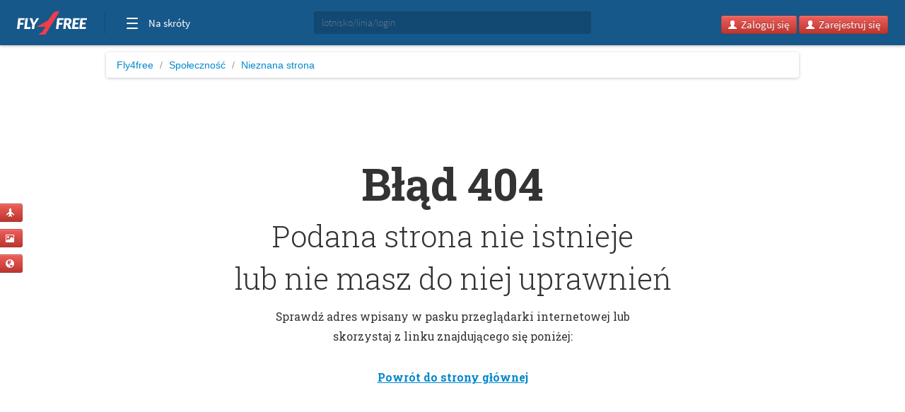

--- FILE ---
content_type: text/html; charset=UTF-8
request_url: https://www.fly4free.pl/forum/index.php
body_size: 15397
content:
<!DOCTYPE html PUBLIC "-//W3C//DTD XHTML 1.0 Transitional//EN" "http://www.w3.org/TR/xhtml1/DTD/xhtml1-transitional.dtd"> <html xmlns="https://www.w3.org/1999/xhtml" dir="ltr" lang="pl" xml:lang="pl" xmlns:fb="https://www.facebook.com/2008/fbml"> <head> <script type="text/javascript"> window.jQuery || document.write("\x3Cscript src='./jquerypack/jquery.js'\x3E\x3C/script\x3E"); </script> <script type="text/javascript"> var $jqpack_JQuery = $.noConflict(); if(!window.$) { window.$ = $jqpack_JQuery; } if(!window.jQuery) { window.jQuery = $jqpack_JQuery; } </script> <script type="text/javascript"> window.jQuery.ui || document.write("\x3Cscript src='./jquerypack/jquery-ui.js'\x3E\x3C/script\x3E"); </script> <script src="//www.fly4free.pl/rk/static/ads.f4f.js"></script> <meta http-equiv="content-type" content="text/html; charset=UTF-8" /> <meta http-equiv="content-language" content="pl" /> <meta http-equiv="content-style-type" content="text/css" /> <meta http-equiv="imagetoolbar" content="no" /> <meta name="viewport" content="width=device-width, initial-scale=1" /> <meta name="resource-type" content="document" /> <meta name="distribution" content="global" /> <meta name="keywords" content="" /> <meta name="description" content="" /> <title>Tanie latanie i bilety lotnicze - forum Fly4free</title> <link rel="alternate" type="application/atom+xml" title="RSS - Forum strony Fly4free.pl" href="https://www.fly4free.pl/forum/feed.php" /><link rel="alternate" type="application/atom+xml" title="RSS - Aktualności" href="https://www.fly4free.pl/forum/feed.php?mode=news" /><link rel="canonical" href="https://www.fly4free.pl/forum/" /> <link rel="stylesheet" href="./styles/subsilver2/theme/stylesheet.css?v29" type="text/css" /> <link rel="stylesheet" href="./styles/subsilver2/theme/hf.css"> <link href="./styles/subsilver2/template/ajaxlike/css/cupertino/jquery-ui.css" rel="stylesheet" type="text/css" /> <link href="./styles/subsilver2/template/ajaxlike/css/tipsy.css" rel="stylesheet" type="text/css" /> <link rel="shortcut icon" href="//www.fly4free.pl/wp-content/themes/fly4free/favicon.ico" type="image/x-icon" /> <link href="./styles/subsilver2/template/atwho/css/jquery.atwho.css" rel="stylesheet" type="text/css" /> <script type="text/javascript"> $(function() { function cookiePolicy() { var cookieKey="f4f_cookiesPolicy"; var cookie=new function(){this.get=function(){var o="; "+document.cookie,i=o.split("; "+cookieKey+"=");return 2==i.length&&i.pop().split(";").shift()},this.set=function(o,i){if(i){var t=new Date;t.setTime(t.getTime()+24*i*60*60*1e3);var c="; expires="+t.toGMTString()}else var c="";document.cookie=escape(cookieKey)+"="+escape(o)+c+"; path=/"}}; if (!cookie.get()) { $(".cookies").show(); $("body").on("click",".js-cookies-close",function(o){o.preventDefault(),cookie.set("true",364),$(".cookies").hide(),$(this).off()}); } } cookiePolicy(); }); function popup(url, width, height, name) { if (!name) { name = '_popup'; } window.open(url.replace(/&amp;/g, '&'), name, 'height=' + height + ',resizable=yes,scrollbars=yes,width=' + width); return false; } function jumpto() { var page = prompt('Wpisz numer strony, do której chcesz przejść:', ''); var per_page = ''; var base_url = ''; if (page !== null && !isNaN(page) && page == Math.floor(page) && page > 0) { if (base_url.indexOf('?') == -1) { document.location.href = base_url + '?start=' + ((page - 1) * per_page); } else { document.location.href = base_url.replace(/&amp;/g, '&') + '&start=' + ((page - 1) * per_page); } } } function find_username(url) { popup(url, 760, 570, '_usersearch'); return false; } function marklist(id, name, state) { var parent = document.getElementById(id); if (!parent) { eval('parent = document.' + id); } if (!parent) { return; } var rb = parent.getElementsByTagName('input'); for (var r = 0; r < rb.length; r++) { if (rb[r].name.substr(0, name.length) == name) { rb[r].checked = state; } } } function setFBLogin() { FB.api('/me', {fields: 'name,email'}, function(response) { $.ajax({ url: "/forum/ucp.php?mode=register", type: "POST", dataType: "html", data: { id: response.id, username:response.name, email:response.email, email_confirm:'email', new_password:'new_password', password_confirm:'password_confirm', confirm_code:'confirm_code', confirm_id:'confirm_id', lang:'pl', tz:'2', agreed:true, change_lang:'0', creation_time:Math.round(new Date().getTime()/1000), submit:'Wyslij', form_token:'form_token', is_fb: true, }, success: function(response) { $( ".fb-login-button" ).hide(); $( ".fb-agreement" ).hide(); if (response == 'fb-success') { location.reload(); } else if (response == 'fb-register') { if (document.location.href.indexOf('?mode=register') == -1) { location.href = "/forum/ucp.php?mode=register"; } } }, error: function() { } }); }); } window.fbAsyncInit = function() { FB.init({ appId : '177056399136325', version : 'v2.8', status : true, cookie : true, xfbml : true }); FB.Event.subscribe('auth.authResponseChange', function(response) { if (response.status === 'connected') { if (document.location.href.indexOf('?mode=logout') != -1) { FB.logout(); return; } } }); }; (function(d){ var js, id = 'facebook-jssdk', ref = d.getElementsByTagName('script')[0]; if (d.getElementById(id)) {return;} js = d.createElement('script'); js.id = id; js.async = true; js.src = "//connect.facebook.net/pl_PL/sdk.js"; ref.parentNode.insertBefore(js, ref); }(document)); $( document ).ready(function() { $( ".fb-login-button" ).hover( function() { $( ".fb-agreement" ).show(); }); }); </script> <script type="text/javascript" src="./styles/subsilver2/template/ajaxlike/js/jquery.tipsy.js"></script> <script type="text/javascript" src="./styles/subsilver2/template/ajaxlike/js/common20150415.js"></script> <script type="text/javascript" src="./styles/subsilver2/template/atwho/js/jquery.caret.js"></script> <script type="text/javascript" src="./styles/subsilver2/template/atwho/js/jquery.atwho.min.js"></script> <script type="text/javascript"> $(function(){ if ($('textarea[name=message]').length > 0) { $('textarea[name=message]').atwho({ at: "@", searchKey: "n", limit: 8, data: 'get_userlist.php?t=0', displayTpl: '<li>${f}</li>', insertTpl: '@${n}', startWithSpace: true, displayTimeout: 300, highlightFirst: true, delay: null, suffix: '', hideWithoutSuffix: true }); } }); </script> <script defer data-domain="forum.fly4free.pl" src="https://pa.f4f.pl/js/script.outbound-links.js"></script> <script type="text/javascript" async=true> (function() { var host = 'fly4free.pl'; var element = document.createElement('script'); var firstScript = document.getElementsByTagName('script')[0]; var url = 'https://cmp.inmobi.com' .concat('/choice/', 'hvJAC8_jUW110', '/', host, '/choice.js?tag_version=V3'); var uspTries = 0; var uspTriesLimit = 3; element.async = true; element.type = 'text/javascript'; element.src = url; firstScript.parentNode.insertBefore(element, firstScript); function makeStub() { var TCF_LOCATOR_NAME = '__tcfapiLocator'; var queue = []; var win = window; var cmpFrame; function addFrame() { var doc = win.document; var otherCMP = !!(win.frames[TCF_LOCATOR_NAME]); if (!otherCMP) { if (doc.body) { var iframe = doc.createElement('iframe'); iframe.style.cssText = 'display:none'; iframe.name = TCF_LOCATOR_NAME; doc.body.appendChild(iframe); } else { setTimeout(addFrame, 5); } } return !otherCMP; } function tcfAPIHandler() { var gdprApplies; var args = arguments; if (!args.length) { return queue; } else if (args[0] === 'setGdprApplies') { if ( args.length > 3 && args[2] === 2 && typeof args[3] === 'boolean' ) { gdprApplies = args[3]; if (typeof args[2] === 'function') { args[2]('set', true); } } } else if (args[0] === 'ping') { var retr = { gdprApplies: gdprApplies, cmpLoaded: false, cmpStatus: 'stub' }; if (typeof args[2] === 'function') { args[2](retr); } } else { if(args[0] === 'init' && typeof args[3] === 'object') { args[3] = Object.assign(args[3], { tag_version: 'V3' }); } queue.push(args); } } function postMessageEventHandler(event) { var msgIsString = typeof event.data === 'string'; var json = {}; try { if (msgIsString) { json = JSON.parse(event.data); } else { json = event.data; } } catch (ignore) {} var payload = json.__tcfapiCall; if (payload) { window.__tcfapi( payload.command, payload.version, function(retValue, success) { var returnMsg = { __tcfapiReturn: { returnValue: retValue, success: success, callId: payload.callId } }; if (msgIsString) { returnMsg = JSON.stringify(returnMsg); } if (event && event.source && event.source.postMessage) { event.source.postMessage(returnMsg, '*'); } }, payload.parameter ); } } while (win) { try { if (win.frames[TCF_LOCATOR_NAME]) { cmpFrame = win; break; } } catch (ignore) {} if (win === window.top) { break; } win = win.parent; } if (!cmpFrame) { addFrame(); win.__tcfapi = tcfAPIHandler; win.addEventListener('message', postMessageEventHandler, false); } }; makeStub(); var uspStubFunction = function() { var arg = arguments; if (typeof window.__uspapi !== uspStubFunction) { setTimeout(function() { if (typeof window.__uspapi !== 'undefined') { window.__uspapi.apply(window.__uspapi, arg); } }, 500); } }; var checkIfUspIsReady = function() { uspTries++; if (window.__uspapi === uspStubFunction && uspTries < uspTriesLimit) { console.warn('USP is not accessible'); } else { clearInterval(uspInterval); } }; if (typeof window.__uspapi === 'undefined') { window.__uspapi = uspStubFunction; var uspInterval = setInterval(checkIfUspIsReady, 6000); } })(); </script> </head> <body class="ltr"> <a name="top"></a> <div id="wrapheader"> <div class="fly4free__header"> <header> <div class="left"> <div id="header-logo"> <h1> <a href="https://www.fly4free.pl/" target="_top" title="Fly4free.pl">Fly4free.pl</a> </h1> </div> <span class="separator"></span> <nav> <button class="hamburger hamburger--collapse" type="button"> <span class="hamburger-box"> <span class="hamburger-inner"></span> </span> <span class="cats">Na skróty</span> </button> <div class="navigation"> <div class="navigation__primary"> <div class="navigation__head"> <span class="star">Popularne</span> </div> <div class="navigation__content"> <ul> <li> <a href="https://kayak.fly4free.pl/" target="_blank"> <b>Szukaj lotów i noclegów</b> </a> </li> <li> <a href="https://www.fly4free.pl/forum/" target="_blank">Porozmawiaj na Forum</a> </li> <li> <a href="https://spolecznosc.fly4free.pl/" target="_blank">Relacje z podróży</a> </li> <li> <a href="https://www.fly4free.pl/tanie-loty/promocje/" target="_blank">Tylko promocje</a> </li> <li> <a href="https://www.fly4free.pl/o-nas/" target="_blank">O nas</a> </li> <li> <a href="https://www.fly4free.pl/kontakt/" target="_blank">Kontakt</a> </li> </ul> <div class="clearfix"></div> </div> </div> <div class="navigation__more"> <div class="navigation__head">Tu nas znajdziesz</div> <div class="navigation__content"> <ul> <li> <a href="https://fb.me/fly4free" target="_blank" rel="nofollow">Facebook</a> </li> <li> <a href="https://twitter.com/fly4freepl" target="_blank" rel="nofollow">X (Twitter)</a> </li> <li> <a href="https://www.instagram.com/fly4free.pl/" target="_blank" rel="nofollow">Instagram</a> </li> <li> <a href="https://apps.apple.com/pl/app/fly4free-pl-tanie-loty/id633946569?l=pl" target="_blank" rel="nofollow">Aplikacja na iOS</a> </li> <li> <a href="https://play.google.com/store/apps/details?id=pl.f4f.lite" target="_blank" rel="nofollow">Aplikacja na Androida</a> </li> <li> <a href="https://www.fly4free.pl/feed/" target="_blank">Wpisy (RSS)</a> </li> </ul> </div> </div> </div> </nav> </div> <div id="header-search"> <form action="https://www.fly4free.pl/forum/search.php" method="get" target="_top"> <input type="search" name="keywords" value="" placeholder="wyszukaj" autocomplete="off"> <button type="submit"></button> </form> </div> <div class="right"> <div class="show-on-mobile"> <div id="header-search-mobile"> <button> <span class="ico"></span> </button> </div> <span class="separator"></span> </div> <div id="header-login"> <a href="https://www.fly4free.pl/forum/ucp.php?mode=login&redirect=" class="login" target="_top"> <span class="ico"></span> Zaloguj się </a> </div> </div> </header> </div> <div class="slaider" > <div id="menubar"> <table width="100%" cellspacing="0"> <tr> <td class="genmed" style="padding-top: 7px;"> <div class="fb-login-button" data-max-rows="1" data-size="small" data-show-faces="false" data-auto-logout-link="false" scope="email" style="float:left; min-width:87px; margin-top:-1px" data-onlogin="setFBLogin" ></div> <div> <a href="./ucp.php?mode=login&amp;redirect=.%2Findex.php"><img src="./styles/subsilver2/theme/images/icon_mini_login.gif" width="12" height="13" alt="*" />&nbsp;Zaloguj się</a>&nbsp; &nbsp;<a href="./ucp.php?mode=register"><img src="./styles/subsilver2/theme/images/icon_mini_register.gif" width="12" height="13" alt="*" />&nbsp;Zarejestruj się</a> </div> </td> <td class="genmed" align="right" style="padding-top: 7px;"> <a href="http://www.fly4free.pl/regulamin-uslugi-spolecznosc-fly4free-pl/" target="_blank"><img src="./styles/subsilver2/theme/images/icon_mini_faq.gif" width="12" height="13" alt="*" /> Regulamin</a> &nbsp; &nbsp;<a href="./search.php"><img src="./styles/subsilver2/theme/images/icon_mini_search.gif" width="12" height="13" alt="*" /> Szukaj</a> </td> </tr> <tr class="fb-agreement" style="display: none"> <td> Rejestrując konto akceptujesz <a href="//www.fly4free.pl/regulamin-uslugi-spolecznosc-fly4free-pl/" target="_blank">Regulamin forum Fly4free.pl</a> - prosimy o zapoznanie się z regulaminem. </td> </tr> </table> </div> <div id="wrapcentre"> <p class="searchbar"> <span style="float: left;"><a href="./search.php?search_id=unanswered">Zobacz posty bez odpowiedzi</a> | <a href="./search.php?search_id=active_topics">Zobacz aktywne tematy</a></span> </p> <br style="clear: both;" /> <div> <p class="breadcrumbs"><a href="./index.php">Strona główna</a></p> <script async='async' src='https://www.googletagservices.com/tag/js/gpt.js'></script><script> var googletag = googletag || {}; googletag.cmd = googletag.cmd || [];</script><script> googletag.cmd.push(function () { const mappingTop = googletag.sizeMapping().addSize([982, 200], [ [980, 200], [750, 100], [728, 90], [750, 200], ]).addSize([762, 200], [ [760, 200], [728, 90], [750, 200], ]).addSize([338, 200], [ [300, 250], [336, 280] ]).build(); const mappingVertical = googletag.sizeMapping().addSize([801, 200], [ [160, 600] ]).addSize([0, 0], []).build(); googletag.defineSlot('/4762150/forum-top-750x200', [[980, 200], [750, 100], [728, 90], [750, 200], [300, 250], [336, 280]], 'div-gpt-ad-1527623219342-1').addService(googletag.pubads()).defineSizeMapping(mappingTop); googletag.defineSlot('/4762150/forum-vertical-160x600', [160, 600], 'div-gpt-ad-1527623219342-2').addService(googletag.pubads()).defineSizeMapping(mappingVertical); googletag.pubads().enableSingleRequest(); googletag.pubads().collapseEmptyDivs(); googletag.enableServices(); });</script><div align="center" class="billboard-header"><p align="center"><div id='div-gpt-ad-1527623219342-1'> <script> googletag.cmd.push(function () { googletag.display('div-gpt-ad-1527623219342-1'); }); </script></div></p></div> </div> <div class="cookies"> <a href="#" class="cookies__close js-cookies-close" data-abort="">Akceptuję i chcę ukryć komunikat</a> Fly4free.pl korzysta z technologii, takich jak pliki cookies, do zbierania i przetwarzania danych osobowych w celu automatycznego personalizowania treści i reklam oraz analizowania ruchu na stronie. Technologię tę wykorzystują również nasi partnerzy. Szczegółowe informacje dotyczące plików cookies oraz zasad przetwarzania danych osobowych znajdują się w <a href="//www.fly4free.pl/polityka-prywatnosci/">Polityce prywatności</a>. Zapoznaj się z tymi informacjami przed korzystaniem z Fly4free.pl. Jeżeli nie wyrażasz zgody, aby pliki cookies były zapisywane na Twoim komputerze, powinieneś zmienić ustawienia swojej przeglądarki internetowej.</div> <br /> <div class="middle"> <div class="strong_middle rwd-scroll"><table width="100%" border="0"><tr><td width="100%" valign="top"><table class="tablebg" cellspacing="1" width="100%"><tr> <td class="cat" colspan="5" align="right"> &nbsp;</td></tr><tr> <th colspan="2">&nbsp;Forum&nbsp;</th> <th width="50">&nbsp;Tematy&nbsp;</th> <th width="50">&nbsp;Posty&nbsp;</th> <th>&nbsp;Ostatni post&nbsp;</th></tr> <tr> <td class="cat" colspan="2"><h4><a href="promocje-i-okazje,forum,185">Promocje i okazje</a></h4></td> <td class="catdiv" colspan="3">&nbsp;</td> </tr> <tr> <td class="row1" width="50" align="center"><img src="./styles/subsilver2/imageset/forum_read_subforum.gif" width="46" height="25" alt="Brak nieprzeczytanych postów" title="Brak nieprzeczytanych postów" /></td> <td class="row1" width="100%"> <a class="forumlink" href="promocje-znalazlem-lam-tani-przelot,forum,11">Promocje + znalazłem/łam tani przelot</a> <p class="forumdesc">Zniżki i okazje</p> <p class="forumdesc"><strong>Subfora: </strong> <a href="promocje-znalazlem-lam-tani-przelot,forum,231" class="subforum read" title="Brak nieprzeczytanych postów">Linie niskokosztowe (easyJet, Ryanair, Wizz Air i inne)</a>, <a href="promocje-znalazlem-lam-tani-przelot,forum,1609" class="subforum read" title="Brak nieprzeczytanych postów">Linie niskokosztowe, przeloty długodystansowe (&quot;long haul&quot;)</a>, <a href="promocje-znalazlem-lam-tani-przelot,forum,232" class="subforum read" title="Brak nieprzeczytanych postów">Linie tradycyjne (LOT, Lufthansa, Qatar, Emirates, inne)</a>, <a href="promocje-znalazlem-lam-tani-przelot,forum,233" class="subforum read" title="Brak nieprzeczytanych postów">Pozostałe okazje lotnicze (czartery, kody zniżkowe, groupony itp.)</a>, <a href="promocje-znalazlem-lam-tani-przelot,forum,1611" class="subforum read" title="Brak nieprzeczytanych postów">Składaki (niskokosztowe + tradycyjne)</a></p> </td> <td class="row2" align="center"><p class="topicdetails">38014</p></td> <td class="row2" align="center"><p class="topicdetails">195854</p></td> <td class="row2" align="center" nowrap="nowrap"> <p class="topicdetails"><a href="./viewtopic.php?f=1551&amp;p=1802673#p1802673" title="WAW-VLC-SFO-HNL-UA hopper-KIX-BKK-WAW 3800 PLN">WAW-VLC-SFO-HNL-UA hopper…</a></p> <p class="topicdetails">17 Gru 2025 17:49</p> <p class="topicdetails"><a href="./memberlist.php?mode=viewprofile&amp;u=68100">Anonim</a> <a href="./viewtopic.php?f=1551&amp;p=1802673#p1802673"><img src="./styles/subsilver2/imageset/icon_topic_latest.gif" width="18" height="9" alt="Zobacz ostatni post" title="Zobacz ostatni post" /></a> </p> </td> </tr> <tr> <td class="row1" width="50" align="center"><img src="./styles/subsilver2/imageset/forum_read.gif" width="46" height="25" alt="Brak nieprzeczytanych postów" title="Brak nieprzeczytanych postów" /></td> <td class="row1" width="100%"> <a class="forumlink" href="promocje-hotelowe-i-okazje-na-tanie-noclegi,forum,81">Promocje hotelowe i okazje na tanie noclegi</a> <p class="forumdesc">Informacje o promocjach na hotele i noclegi</p> </td> <td class="row2" align="center"><p class="topicdetails">2058</p></td> <td class="row2" align="center"><p class="topicdetails">41236</p></td> <td class="row2" align="center" nowrap="nowrap"> <p class="topicdetails"><a href="./viewtopic.php?f=81&amp;p=1802676#p1802676" title="Re: Noclegi jednoterminowe- wątek zbiorczy">Re: Noclegi jednoterminow…</a></p> <p class="topicdetails">17 Gru 2025 18:02</p> <p class="topicdetails"><a href="./memberlist.php?mode=viewprofile&amp;u=19604">pabloz</a> <a href="./viewtopic.php?f=81&amp;p=1802676#p1802676"><img src="./styles/subsilver2/imageset/icon_topic_latest.gif" width="18" height="9" alt="Zobacz ostatni post" title="Zobacz ostatni post" /></a> </p> </td> </tr> <tr> <td class="row1" width="50" align="center"><img src="./styles/subsilver2/imageset/forum_read_subforum.gif" width="46" height="25" alt="Brak nieprzeczytanych postów" title="Brak nieprzeczytanych postów" /></td> <td class="row1" width="100%"> <a class="forumlink" href="programy-lojalnosciowe-lotnicze-hotelowe-inne,forum,222">Programy lojalnościowe (lotnicze, hotelowe, inne)</a> <p class="forumdesc"></p> <p class="forumdesc"><strong>Subfora: </strong> <a href="programy-lojalnosciowe-lotnicze-hotelowe-inne,forum,1521" class="subforum read" title="Brak nieprzeczytanych postów">Lotnicze</a>, <a href="programy-lojalnosciowe-lotnicze-hotelowe-inne,forum,1522" class="subforum read" title="Brak nieprzeczytanych postów">Hotelowe</a>, <a href="programy-lojalnosciowe-lotnicze-hotelowe-inne,forum,1552" class="subforum read" title="Brak nieprzeczytanych postów">Pomysły na podróże za mile</a></p> </td> <td class="row2" align="center"><p class="topicdetails">1030</p></td> <td class="row2" align="center"><p class="topicdetails">80600</p></td> <td class="row2" align="center" nowrap="nowrap"> <p class="topicdetails"><a href="./viewtopic.php?f=1578&amp;p=1802669#p1802669" title="Re: [ALL] Accor Live Limitless">Re: [ALL] Accor Live Limi…</a></p> <p class="topicdetails">17 Gru 2025 17:28</p> <p class="topicdetails"><a href="./memberlist.php?mode=viewprofile&amp;u=113490">Mic Glu</a> <a href="./viewtopic.php?f=1578&amp;p=1802669#p1802669"><img src="./styles/subsilver2/imageset/icon_topic_latest.gif" width="18" height="9" alt="Zobacz ostatni post" title="Zobacz ostatni post" /></a> </p> </td> </tr> <tr> <td class="row1" width="50" align="center"><img src="./styles/subsilver2/imageset/forum_read.gif" width="46" height="25" alt="Brak nieprzeczytanych postów" title="Brak nieprzeczytanych postów" /></td> <td class="row1" width="100%"> <a class="forumlink" href="promocje-na-polaczenia-autobusowe-kolejowe-promowe-i-inne,forum,35">Promocje na połączenia autobusowe, kolejowe, promowe i inne</a> <p class="forumdesc"></p> </td> <td class="row2" align="center"><p class="topicdetails">1165</p></td> <td class="row2" align="center"><p class="topicdetails">22490</p></td> <td class="row2" align="center" nowrap="nowrap"> <p class="topicdetails"><a href="./viewtopic.php?f=35&amp;p=1802634#p1802634" title="Re: RegioJet opinie">Re: RegioJet opinie</a></p> <p class="topicdetails">17 Gru 2025 15:38</p> <p class="topicdetails"><a href="./memberlist.php?mode=viewprofile&amp;u=67195">igore</a> <a href="./viewtopic.php?f=35&amp;p=1802634#p1802634"><img src="./styles/subsilver2/imageset/icon_topic_latest.gif" width="18" height="9" alt="Zobacz ostatni post" title="Zobacz ostatni post" /></a> </p> </td> </tr> <tr> <td class="row1" width="50" align="center"><img src="./styles/subsilver2/imageset/forum_read.gif" width="46" height="25" alt="Brak nieprzeczytanych postów" title="Brak nieprzeczytanych postów" /></td> <td class="row1" width="100%"> <a class="forumlink" href="szukam-taniego-lotu,forum,8">Szukam taniego lotu</a> <p class="forumdesc">Pamiętaj podać miasto/miasta wylotu i zakres dat</p> </td> <td class="row2" align="center"><p class="topicdetails">15778</p></td> <td class="row2" align="center"><p class="topicdetails">74060</p></td> <td class="row2" align="center" nowrap="nowrap"> <p class="topicdetails"><a href="./viewtopic.php?f=8&amp;p=1802296#p1802296" title="Re: Uganda Styczeń 2026">Re: Uganda Styczeń 2026</a></p> <p class="topicdetails">15 Gru 2025 18:22</p> <p class="topicdetails"><a href="./memberlist.php?mode=viewprofile&amp;u=68032">pawfazi</a> <a href="./viewtopic.php?f=8&amp;p=1802296#p1802296"><img src="./styles/subsilver2/imageset/icon_topic_latest.gif" width="18" height="9" alt="Zobacz ostatni post" title="Zobacz ostatni post" /></a> </p> </td> </tr> <tr> <td class="row1" width="50" align="center"><img src="./styles/subsilver2/imageset/forum_read_subforum.gif" width="46" height="25" alt="Brak nieprzeczytanych postów" title="Brak nieprzeczytanych postów" /></td> <td class="row1" width="100%"> <a class="forumlink" href="zakupowe-znizki-i-okazje,forum,82">Zakupowe zniżki i okazje</a> <p class="forumdesc"></p> <p class="forumdesc"><strong>Subfora: </strong> <a href="zakupowe-znizki-i-okazje,forum,1500" class="subforum read" title="Brak nieprzeczytanych postów">Zniżki i okazje związane z podróżowaniem</a>, <a href="zakupowe-znizki-i-okazje,forum,1501" class="subforum read" title="Brak nieprzeczytanych postów">Zniżki i okazje związane z jedzeniem</a>, <a href="zakupowe-znizki-i-okazje,forum,1502" class="subforum read" title="Brak nieprzeczytanych postów">Promocje zakupowe</a>, <a href="zakupowe-znizki-i-okazje,forum,1499" class="subforum read" title="Brak nieprzeczytanych postów">Okazje bankowe</a>, <a href="zakupowe-znizki-i-okazje,forum,1527" class="subforum read" title="Brak nieprzeczytanych postów">Łańcuszki poleceń</a></p> </td> <td class="row2" align="center"><p class="topicdetails">2417</p></td> <td class="row2" align="center"><p class="topicdetails">71423</p></td> <td class="row2" align="center" nowrap="nowrap"> <p class="topicdetails"><a href="./viewtopic.php?f=1502&amp;p=1802614#p1802614" title="Re: Rabaty od MasterCard - program Mastercard Bezcenne Chwil">Re: Rabaty od MasterCard …</a></p> <p class="topicdetails">17 Gru 2025 14:44</p> <p class="topicdetails"><a href="./memberlist.php?mode=viewprofile&amp;u=37088">07_Zgłoś.Się</a> <a href="./viewtopic.php?f=1502&amp;p=1802614#p1802614"><img src="./styles/subsilver2/imageset/icon_topic_latest.gif" width="18" height="9" alt="Zobacz ostatni post" title="Zobacz ostatni post" /></a> </p> </td> </tr> <tr> <td class="cat" colspan="2"><h4><a href="forum-pasazera-linii-lotniczych,forum,5">Forum pasażera linii lotniczych</a></h4></td> <td class="catdiv" colspan="3">&nbsp;</td> </tr> <tr> <td class="row1" width="50" align="center"><img src="./styles/subsilver2/imageset/forum_read.gif" width="46" height="25" alt="Brak nieprzeczytanych postów" title="Brak nieprzeczytanych postów" /></td> <td class="row1" width="100%"> <a class="forumlink" href="dyskusja-ogolna-pasazera-linii-lotniczych,forum,15">Dyskusja ogólna pasażera linii lotniczych</a> <p class="forumdesc">Dyskusje INNE niż na temat rezerwacje i odprawy, prawa pasażera, linii lotniczych, bagażu w liniach lotniczych, płatności w liniach lotniczych oraz nie będące newsami</p> </td> <td class="row2" align="center"><p class="topicdetails">2199</p></td> <td class="row2" align="center"><p class="topicdetails">43515</p></td> <td class="row2" align="center" nowrap="nowrap"> <p class="topicdetails"><a href="./viewtopic.php?f=15&amp;p=1802668#p1802668" title="Re: Kontakt telefoniczny lub czat z Wizzair">Re: Kontakt telefoniczny …</a></p> <p class="topicdetails">17 Gru 2025 17:23</p> <p class="topicdetails"><a href="./memberlist.php?mode=viewprofile&amp;u=37037">wercyngetoryx</a> <a href="./viewtopic.php?f=15&amp;p=1802668#p1802668"><img src="./styles/subsilver2/imageset/icon_topic_latest.gif" width="18" height="9" alt="Zobacz ostatni post" title="Zobacz ostatni post" /></a> </p> </td> </tr> <tr> <td class="row1" width="50" align="center"><img src="./styles/subsilver2/imageset/forum_read_subforum.gif" width="46" height="25" alt="Brak nieprzeczytanych postów" title="Brak nieprzeczytanych postów" /></td> <td class="row1" width="100%"> <a class="forumlink" href="platnosci-w-liniach-lotniczych,forum,181">Płatności w liniach lotniczych</a> <p class="forumdesc">Karty płatnicze, przelewy- wszystko o płatnościach w liniach lotniczych i u pośredników</p> <p class="forumdesc"><strong>Subforum: </strong> <a href="platnosci-w-liniach-lotniczych,forum,1568" class="subforum read" title="Brak nieprzeczytanych postów">OTA</a></p> </td> <td class="row2" align="center"><p class="topicdetails">1002</p></td> <td class="row2" align="center"><p class="topicdetails">68973</p></td> <td class="row2" align="center" nowrap="nowrap"> <p class="topicdetails"><a href="./viewtopic.php?f=1568&amp;p=1802570#p1802570" title="Re: Booking.com - noclegi - opinie, problemy, doświadczenia">Re: Booking.com - noclegi…</a></p> <p class="topicdetails">17 Gru 2025 12:22</p> <p class="topicdetails"><a href="./memberlist.php?mode=viewprofile&amp;u=82673">boots</a> <a href="./viewtopic.php?f=1568&amp;p=1802570#p1802570"><img src="./styles/subsilver2/imageset/icon_topic_latest.gif" width="18" height="9" alt="Zobacz ostatni post" title="Zobacz ostatni post" /></a> </p> </td> </tr> <tr> <td class="row1" width="50" align="center"><img src="./styles/subsilver2/imageset/forum_read.gif" width="46" height="25" alt="Brak nieprzeczytanych postów" title="Brak nieprzeczytanych postów" /></td> <td class="row1" width="100%"> <a class="forumlink" href="rezerwacje-i-odprawy,forum,225">Rezerwacje i odprawy</a> <p class="forumdesc">Problemy i pytania zw. z rezerwacjami i odprawami- błędy, dokumenty itp.</p> </td> <td class="row2" align="center"><p class="topicdetails">767</p></td> <td class="row2" align="center"><p class="topicdetails">25714</p></td> <td class="row2" align="center" nowrap="nowrap"> <p class="topicdetails"><a href="./viewtopic.php?f=225&amp;p=1802301#p1802301" title="Re: Wizzair - zakup biletów/odprawa">Re: Wizzair - zakup bilet…</a></p> <p class="topicdetails">15 Gru 2025 18:53</p> <p class="topicdetails"><a href="./memberlist.php?mode=viewprofile&amp;u=84992">friend</a> <a href="./viewtopic.php?f=225&amp;p=1802301#p1802301"><img src="./styles/subsilver2/imageset/icon_topic_latest.gif" width="18" height="9" alt="Zobacz ostatni post" title="Zobacz ostatni post" /></a> </p> </td> </tr> <tr> <td class="row1" width="50" align="center"><img src="./styles/subsilver2/imageset/forum_read.gif" width="46" height="25" alt="Brak nieprzeczytanych postów" title="Brak nieprzeczytanych postów" /></td> <td class="row1" width="100%"> <a class="forumlink" href="prawa-pasazera,forum,1498">Prawa pasażera</a> <p class="forumdesc">Wszystko o prawach pasażera, odszkodowania, zmiany, opóźnienia, EU 261/2004</p> </td> <td class="row2" align="center"><p class="topicdetails">375</p></td> <td class="row2" align="center"><p class="topicdetails">27485</p></td> <td class="row2" align="center" nowrap="nowrap"> <p class="topicdetails"><a href="./viewtopic.php?f=1498&amp;p=1802295#p1802295" title="Re: Odszkodowanie za odwołany/spóźniony lot">Re: Odszkodowanie za odwo…</a></p> <p class="topicdetails">15 Gru 2025 18:19</p> <p class="topicdetails"><a href="./memberlist.php?mode=viewprofile&amp;u=25132" style="color: #009900;" class="username-coloured">Gadekk</a> <a href="./viewtopic.php?f=1498&amp;p=1802295#p1802295"><img src="./styles/subsilver2/imageset/icon_topic_latest.gif" width="18" height="9" alt="Zobacz ostatni post" title="Zobacz ostatni post" /></a> </p> </td> </tr> <tr> <td class="row1" width="50" align="center"><img src="./styles/subsilver2/imageset/forum_read.gif" width="46" height="25" alt="Brak nieprzeczytanych postów" title="Brak nieprzeczytanych postów" /></td> <td class="row1" width="100%"> <a class="forumlink" href="linie-lotnicze,forum,226">Linie lotnicze</a> <p class="forumdesc">Wszystko o liniach lotniczych. Pytania, uwagi, opinie.</p> </td> <td class="row2" align="center"><p class="topicdetails">512</p></td> <td class="row2" align="center"><p class="topicdetails">45904</p></td> <td class="row2" align="center" nowrap="nowrap"> <p class="topicdetails"><a href="./viewtopic.php?f=226&amp;p=1802674#p1802674" title="Re: [BT] Air Baltic - opinie, recenzje, uwagi">Re: [BT] Air Baltic - opi…</a></p> <p class="topicdetails">17 Gru 2025 17:53</p> <p class="topicdetails"><a href="./memberlist.php?mode=viewprofile&amp;u=4557">Zeus</a> <a href="./viewtopic.php?f=226&amp;p=1802674#p1802674"><img src="./styles/subsilver2/imageset/icon_topic_latest.gif" width="18" height="9" alt="Zobacz ostatni post" title="Zobacz ostatni post" /></a> </p> </td> </tr> <tr> <td class="row1" width="50" align="center"><img src="./styles/subsilver2/imageset/forum_read.gif" width="46" height="25" alt="Brak nieprzeczytanych postów" title="Brak nieprzeczytanych postów" /></td> <td class="row1" width="100%"> <a class="forumlink" href="bagaz,forum,228">Bagaż</a> <p class="forumdesc">Wszystko o bagażu, limity, wymiary, waga, rzeczy dozwolone/ zabronione</p> </td> <td class="row2" align="center"><p class="topicdetails">334</p></td> <td class="row2" align="center"><p class="topicdetails">17363</p></td> <td class="row2" align="center" nowrap="nowrap"> <p class="topicdetails"><a href="./viewtopic.php?f=228&amp;p=1802597#p1802597" title="Re: VietJet - bagaż podreczny">Re: VietJet - bagaż podre…</a></p> <p class="topicdetails">17 Gru 2025 14:11</p> <p class="topicdetails"><a href="./memberlist.php?mode=viewprofile&amp;u=14030">joael</a> <a href="./viewtopic.php?f=228&amp;p=1802597#p1802597"><img src="./styles/subsilver2/imageset/icon_topic_latest.gif" width="18" height="9" alt="Zobacz ostatni post" title="Zobacz ostatni post" /></a> </p> </td> </tr> <tr> <td class="row1" width="50" align="center"><img src="./styles/subsilver2/imageset/forum_read.gif" width="46" height="25" alt="Brak nieprzeczytanych postów" title="Brak nieprzeczytanych postów" /></td> <td class="row1" width="100%"> <a class="forumlink" href="newsy-ciekawe-informacje-o-lotnictwie,forum,191">Newsy: ciekawe informacje o lotnictwie</a> <p class="forumdesc"></p> </td> <td class="row2" align="center"><p class="topicdetails">561</p></td> <td class="row2" align="center"><p class="topicdetails">30745</p></td> <td class="row2" align="center" nowrap="nowrap"> <p class="topicdetails"><a href="./viewtopic.php?f=191&amp;p=1802678#p1802678" title="Re: [LO] PLL LOT - nowości, newsy, ciekawostki">Re: [LO] PLL LOT - nowośc…</a></p> <p class="topicdetails">17 Gru 2025 18:06</p> <p class="topicdetails"><a href="./memberlist.php?mode=viewprofile&amp;u=1030">marek2011</a> <a href="./viewtopic.php?f=191&amp;p=1802678#p1802678"><img src="./styles/subsilver2/imageset/icon_topic_latest.gif" width="18" height="9" alt="Zobacz ostatni post" title="Zobacz ostatni post" /></a> </p> </td> </tr> <tr> <td class="cat" colspan="2"><h4><a href="forum-podroznika,forum,255">Forum podróżnika</a></h4></td> <td class="catdiv" colspan="3">&nbsp;</td> </tr> <tr> <td class="row1" width="50" align="center"><img src="./styles/subsilver2/imageset/forum_read_subforum.gif" width="46" height="25" alt="Brak nieprzeczytanych postów" title="Brak nieprzeczytanych postów" /></td> <td class="row1" width="100%"> <a class="forumlink" href="afryka,forum,256">Afryka</a> <p class="forumdesc"></p> </td> <td class="row2" align="center"><p class="topicdetails">1234</p></td> <td class="row2" align="center"><p class="topicdetails">15677</p></td> <td class="row2" align="center" nowrap="nowrap"> <p class="topicdetails"><a href="./viewtopic.php?f=618&amp;p=1802664#p1802664" title="Re: RPA - obecna sytuacja , bezpieczeństwo">Re: RPA - obecna sytuacja…</a></p> <p class="topicdetails">17 Gru 2025 17:10</p> <p class="topicdetails"><a href="./memberlist.php?mode=viewprofile&amp;u=16284">pabien</a> <a href="./viewtopic.php?f=618&amp;p=1802664#p1802664"><img src="./styles/subsilver2/imageset/icon_topic_latest.gif" width="18" height="9" alt="Zobacz ostatni post" title="Zobacz ostatni post" /></a> </p> </td> </tr> <tr> <td class="row1" width="50" align="center"><img src="./styles/subsilver2/imageset/forum_read_subforum.gif" width="46" height="25" alt="Brak nieprzeczytanych postów" title="Brak nieprzeczytanych postów" /></td> <td class="row1" width="100%"> <a class="forumlink" href="ameryka-poludniowa,forum,257">Ameryka Południowa</a> <p class="forumdesc"></p> </td> <td class="row2" align="center"><p class="topicdetails">677</p></td> <td class="row2" align="center"><p class="topicdetails">10474</p></td> <td class="row2" align="center" nowrap="nowrap"> <p class="topicdetails"><a href="./viewtopic.php?f=672&amp;p=1802653#p1802653" title="Re: San Pedro de Atacama - wycieczki">Re: San Pedro de Atacama …</a></p> <p class="topicdetails">17 Gru 2025 16:33</p> <p class="topicdetails"><a href="./memberlist.php?mode=viewprofile&amp;u=17791" style="color: #009900;" class="username-coloured">dmirstek</a> <a href="./viewtopic.php?f=672&amp;p=1802653#p1802653"><img src="./styles/subsilver2/imageset/icon_topic_latest.gif" width="18" height="9" alt="Zobacz ostatni post" title="Zobacz ostatni post" /></a> </p> </td> </tr> <tr> <td class="row1" width="50" align="center"><img src="./styles/subsilver2/imageset/forum_read_subforum.gif" width="46" height="25" alt="Brak nieprzeczytanych postów" title="Brak nieprzeczytanych postów" /></td> <td class="row1" width="100%"> <a class="forumlink" href="ameryka-polnocna,forum,258">Ameryka Północna</a> <p class="forumdesc"></p> </td> <td class="row2" align="center"><p class="topicdetails">1037</p></td> <td class="row2" align="center"><p class="topicdetails">22248</p></td> <td class="row2" align="center" nowrap="nowrap"> <p class="topicdetails"><a href="./viewtopic.php?f=761&amp;p=1802667#p1802667" title="Re: Dodatkowe opłaty za wstęp do parków narodowych USA">Re: Dodatkowe opłaty za w…</a></p> <p class="topicdetails">17 Gru 2025 17:22</p> <p class="topicdetails"><a href="./memberlist.php?mode=viewprofile&amp;u=84317">kostek966</a> <a href="./viewtopic.php?f=761&amp;p=1802667#p1802667"><img src="./styles/subsilver2/imageset/icon_topic_latest.gif" width="18" height="9" alt="Zobacz ostatni post" title="Zobacz ostatni post" /></a> </p> </td> </tr> <tr> <td class="row1" width="50" align="center"><img src="./styles/subsilver2/imageset/forum_read_subforum.gif" width="46" height="25" alt="Brak nieprzeczytanych postów" title="Brak nieprzeczytanych postów" /></td> <td class="row1" width="100%"> <a class="forumlink" href="ameryka-srodkowa,forum,767">Ameryka Środkowa</a> <p class="forumdesc"></p> </td> <td class="row2" align="center"><p class="topicdetails">599</p></td> <td class="row2" align="center"><p class="topicdetails">7274</p></td> <td class="row2" align="center" nowrap="nowrap"> <p class="topicdetails"><a href="./viewtopic.php?f=786&amp;p=1802153#p1802153" title="Re: Kostaryka i jej atrakcje">Re: Kostaryka i jej atrak…</a></p> <p class="topicdetails">15 Gru 2025 00:36</p> <p class="topicdetails"><a href="./memberlist.php?mode=viewprofile&amp;u=132807">Tev</a> <a href="./viewtopic.php?f=786&amp;p=1802153#p1802153"><img src="./styles/subsilver2/imageset/icon_topic_latest.gif" width="18" height="9" alt="Zobacz ostatni post" title="Zobacz ostatni post" /></a> </p> </td> </tr> <tr> <td class="row1" width="50" align="center"><img src="./styles/subsilver2/imageset/forum_read_subforum.gif" width="46" height="25" alt="Brak nieprzeczytanych postów" title="Brak nieprzeczytanych postów" /></td> <td class="row1" width="100%"> <a class="forumlink" href="antarktyda,forum,259">Antarktyda</a> <p class="forumdesc"></p> </td> <td class="row2" align="center"><p class="topicdetails">4</p></td> <td class="row2" align="center"><p class="topicdetails">35</p></td> <td class="row2" align="center" nowrap="nowrap"> <p class="topicdetails"><a href="./viewtopic.php?f=751&amp;p=1796087#p1796087" title="Re: Opcje dostania sie na Antarktyde">Re: Opcje dostania sie na…</a></p> <p class="topicdetails">07 Lis 2025 12:22</p> <p class="topicdetails"><a href="./memberlist.php?mode=viewprofile&amp;u=135542">Skoczekyang</a> <a href="./viewtopic.php?f=751&amp;p=1796087#p1796087"><img src="./styles/subsilver2/imageset/icon_topic_latest.gif" width="18" height="9" alt="Zobacz ostatni post" title="Zobacz ostatni post" /></a> </p> </td> </tr> <tr> <td class="row1" width="50" align="center"><img src="./styles/subsilver2/imageset/forum_read_subforum.gif" width="46" height="25" alt="Brak nieprzeczytanych postów" title="Brak nieprzeczytanych postów" /></td> <td class="row1" width="100%"> <a class="forumlink" href="australia-i-oceania,forum,260">Australia i Oceania</a> <p class="forumdesc"></p> </td> <td class="row2" align="center"><p class="topicdetails">324</p></td> <td class="row2" align="center"><p class="topicdetails">3983</p></td> <td class="row2" align="center" nowrap="nowrap"> <p class="topicdetails"><a href="./viewtopic.php?f=847&amp;p=1801733#p1801733" title="Re: Wynajem auta - Nowa Zelandia">Re: Wynajem auta - Nowa Z…</a></p> <p class="topicdetails">11 Gru 2025 18:40</p> <p class="topicdetails"><a href="./memberlist.php?mode=viewprofile&amp;u=3150">tropikey</a> <a href="./viewtopic.php?f=847&amp;p=1801733#p1801733"><img src="./styles/subsilver2/imageset/icon_topic_latest.gif" width="18" height="9" alt="Zobacz ostatni post" title="Zobacz ostatni post" /></a> </p> </td> </tr> <tr> <td class="row1" width="50" align="center"><img src="./styles/subsilver2/imageset/forum_read_subforum.gif" width="46" height="25" alt="Brak nieprzeczytanych postów" title="Brak nieprzeczytanych postów" /></td> <td class="row1" width="100%"> <a class="forumlink" href="azja,forum,261">Azja</a> <p class="forumdesc"></p> </td> <td class="row2" align="center"><p class="topicdetails">3519</p></td> <td class="row2" align="center"><p class="topicdetails">56339</p></td> <td class="row2" align="center" nowrap="nowrap"> <p class="topicdetails"><a href="./viewtopic.php?f=965&amp;p=1802663#p1802663" title="Re: Japonia: oceń mój plan zwiedzania [wątek zbiorczy]">Re: Japonia: oceń mój pla…</a></p> <p class="topicdetails">17 Gru 2025 17:06</p> <p class="topicdetails"><a href="./memberlist.php?mode=viewprofile&amp;u=138451">popus_el</a> <a href="./viewtopic.php?f=965&amp;p=1802663#p1802663"><img src="./styles/subsilver2/imageset/icon_topic_latest.gif" width="18" height="9" alt="Zobacz ostatni post" title="Zobacz ostatni post" /></a> </p> </td> </tr> <tr> <td class="row1" width="50" align="center"><img src="./styles/subsilver2/imageset/forum_read_subforum.gif" width="46" height="25" alt="Brak nieprzeczytanych postów" title="Brak nieprzeczytanych postów" /></td> <td class="row1" width="100%"> <a class="forumlink" href="bliski-wschod,forum,852">Bliski Wschód</a> <p class="forumdesc"></p> </td> <td class="row2" align="center"><p class="topicdetails">1238</p></td> <td class="row2" align="center"><p class="topicdetails">30479</p></td> <td class="row2" align="center" nowrap="nowrap"> <p class="topicdetails"><a href="./viewtopic.php?f=1216&amp;p=1802672#p1802672" title="Oman w ciąży">Oman w ciąży</a></p> <p class="topicdetails">17 Gru 2025 17:35</p> <p class="topicdetails"><a href="./memberlist.php?mode=viewprofile&amp;u=76049">kamila0</a> <a href="./viewtopic.php?f=1216&amp;p=1802672#p1802672"><img src="./styles/subsilver2/imageset/icon_topic_latest.gif" width="18" height="9" alt="Zobacz ostatni post" title="Zobacz ostatni post" /></a> </p> </td> </tr> <tr> <td class="row1" width="50" align="center"><img src="./styles/subsilver2/imageset/forum_read_subforum.gif" width="46" height="25" alt="Brak nieprzeczytanych postów" title="Brak nieprzeczytanych postów" /></td> <td class="row1" width="100%"> <a class="forumlink" href="europa,forum,262">Europa</a> <p class="forumdesc"></p> <p class="forumdesc"><strong>Subfora: </strong> <a href="europa,forum,853" class="subforum read" title="Brak nieprzeczytanych postów">Albania</a>, <a href="europa,forum,854" class="subforum read" title="Brak nieprzeczytanych postów">Andora</a>, <a href="europa,forum,855" class="subforum read" title="Brak nieprzeczytanych postów">Austria</a>, <a href="europa,forum,856" class="subforum read" title="Brak nieprzeczytanych postów">Belgia</a>, <a href="europa,forum,857" class="subforum read" title="Brak nieprzeczytanych postów">Białoruś</a>, <a href="europa,forum,858" class="subforum read" title="Brak nieprzeczytanych postów">Bośnia i Hercegowina</a>, <a href="europa,forum,859" class="subforum read" title="Brak nieprzeczytanych postów">Bułgaria</a>, <a href="europa,forum,860" class="subforum read" title="Brak nieprzeczytanych postów">Chorwacja</a>, <a href="europa,forum,861" class="subforum read" title="Brak nieprzeczytanych postów">Cypr</a>, <a href="europa,forum,862" class="subforum read" title="Brak nieprzeczytanych postów">Czarnogóra</a>, <a href="europa,forum,863" class="subforum read" title="Brak nieprzeczytanych postów">Czechy</a>, <a href="europa,forum,864" class="subforum read" title="Brak nieprzeczytanych postów">Dania</a>, <a href="europa,forum,865" class="subforum read" title="Brak nieprzeczytanych postów">Estonia</a>, <a href="europa,forum,866" class="subforum read" title="Brak nieprzeczytanych postów">Finlandia</a>, <a href="europa,forum,867" class="subforum read" title="Brak nieprzeczytanych postów">Francja</a>, <a href="europa,forum,868" class="subforum read" title="Brak nieprzeczytanych postów">Grecja</a>, <a href="europa,forum,869" class="subforum read" title="Brak nieprzeczytanych postów">Hiszpania</a>, <a href="europa,forum,870" class="subforum read" title="Brak nieprzeczytanych postów">Holandia</a>, <a href="europa,forum,871" class="subforum read" title="Brak nieprzeczytanych postów">Irlandia</a>, <a href="europa,forum,872" class="subforum read" title="Brak nieprzeczytanych postów">Islandia</a>, <a href="europa,forum,873" class="subforum read" title="Brak nieprzeczytanych postów">Kosowo</a>, <a href="europa,forum,874" class="subforum read" title="Brak nieprzeczytanych postów">Liechtenstein</a>, <a href="europa,forum,875" class="subforum read" title="Brak nieprzeczytanych postów">Litwa</a>, <a href="europa,forum,876" class="subforum read" title="Brak nieprzeczytanych postów">Luksemburg</a>, <a href="europa,forum,877" class="subforum read" title="Brak nieprzeczytanych postów">Łotwa</a>, <a href="europa,forum,878" class="subforum read" title="Brak nieprzeczytanych postów">Macedonia Północna</a>, <a href="europa,forum,879" class="subforum read" title="Brak nieprzeczytanych postów">Malta</a>, <a href="europa,forum,880" class="subforum read" title="Brak nieprzeczytanych postów">Mołdawia</a>, <a href="europa,forum,881" class="subforum read" title="Brak nieprzeczytanych postów">Monako</a>, <a href="europa,forum,882" class="subforum read" title="Brak nieprzeczytanych postów">Niemcy</a>, <a href="europa,forum,883" class="subforum read" title="Brak nieprzeczytanych postów">Norwegia</a>, <a href="europa,forum,884" class="subforum read" title="Brak nieprzeczytanych postów">Polska</a>, <a href="europa,forum,885" class="subforum read" title="Brak nieprzeczytanych postów">Portugalia</a>, <a href="europa,forum,886" class="subforum read" title="Brak nieprzeczytanych postów">Rosja</a>, <a href="europa,forum,887" class="subforum read" title="Brak nieprzeczytanych postów">Rumunia</a>, <a href="europa,forum,888" class="subforum read" title="Brak nieprzeczytanych postów">San Marino</a>, <a href="europa,forum,889" class="subforum read" title="Brak nieprzeczytanych postów">Serbia</a>, <a href="europa,forum,890" class="subforum read" title="Brak nieprzeczytanych postów">Słowacja</a>, <a href="europa,forum,891" class="subforum read" title="Brak nieprzeczytanych postów">Słowenia</a>, <a href="europa,forum,892" class="subforum read" title="Brak nieprzeczytanych postów">Szwajcaria</a>, <a href="europa,forum,893" class="subforum read" title="Brak nieprzeczytanych postów">Szwecja</a>, <a href="europa,forum,894" class="subforum read" title="Brak nieprzeczytanych postów">Ukraina</a>, <a href="europa,forum,895" class="subforum read" title="Brak nieprzeczytanych postów">Węgry</a>, <a href="europa,forum,896" class="subforum read" title="Brak nieprzeczytanych postów">Wielka Brytania</a>, <a href="europa,forum,897" class="subforum read" title="Brak nieprzeczytanych postów">Włochy</a></p> </td> <td class="row2" align="center"><p class="topicdetails">8520</p></td> <td class="row2" align="center"><p class="topicdetails">207136</p></td> <td class="row2" align="center" nowrap="nowrap"> <p class="topicdetails"><a href="./viewtopic.php?f=1256&amp;p=1802675#p1802675" title="Re: Darmowe atrakcje w Grecji">Re: Darmowe atrakcje w Gr…</a></p> <p class="topicdetails">17 Gru 2025 17:57</p> <p class="topicdetails"><a href="./memberlist.php?mode=viewprofile&amp;u=4557">Zeus</a> <a href="./viewtopic.php?f=1256&amp;p=1802675#p1802675"><img src="./styles/subsilver2/imageset/icon_topic_latest.gif" width="18" height="9" alt="Zobacz ostatni post" title="Zobacz ostatni post" /></a> </p> </td> </tr> <tr> <td class="cat" colspan="2"><h4><a href="relacje-z-podrozy,forum,189">Relacje z podróży</a></h4></td> <td class="catdiv" colspan="3">&nbsp;</td> </tr> <tr> <td class="row1" width="50" align="center"><img src="./styles/subsilver2/imageset/forum_read.gif" width="46" height="25" alt="Brak nieprzeczytanych postów" title="Brak nieprzeczytanych postów" /></td> <td class="row1" width="100%"> <a class="forumlink" href="afryka,forum,213">Afryka</a> <p class="forumdesc"></p> </td> <td class="row2" align="center"><p class="topicdetails">150</p></td> <td class="row2" align="center"><p class="topicdetails">3869</p></td> <td class="row2" align="center" nowrap="nowrap"> <p class="topicdetails"><a href="./viewtopic.php?f=213&amp;p=1802455#p1802455" title="Re: Trzeba mieć fantazję i pieniądze synku. Safari z Emeryta">Re: Trzeba mieć fantazję …</a></p> <p class="topicdetails">16 Gru 2025 18:52</p> <p class="topicdetails"><a href="./memberlist.php?mode=viewprofile&amp;u=36398">zawiert</a> <a href="./viewtopic.php?f=213&amp;p=1802455#p1802455"><img src="./styles/subsilver2/imageset/icon_topic_latest.gif" width="18" height="9" alt="Zobacz ostatni post" title="Zobacz ostatni post" /></a> </p> </td> </tr> <tr> <td class="row1" width="50" align="center"><img src="./styles/subsilver2/imageset/forum_read.gif" width="46" height="25" alt="Brak nieprzeczytanych postów" title="Brak nieprzeczytanych postów" /></td> <td class="row1" width="100%"> <a class="forumlink" href="ameryka-poludniowa,forum,212">Ameryka Południowa</a> <p class="forumdesc"></p> </td> <td class="row2" align="center"><p class="topicdetails">108</p></td> <td class="row2" align="center"><p class="topicdetails">2534</p></td> <td class="row2" align="center" nowrap="nowrap"> <p class="topicdetails"><a href="./viewtopic.php?f=212&amp;p=1798542#p1798542" title="Re: Dom Duchów czyli podróż na Wyspę Wielkanocną [+Rio]">Re: Dom Duchów czyli podr…</a></p> <p class="topicdetails">22 Lis 2025 23:25</p> <p class="topicdetails"><a href="./memberlist.php?mode=viewprofile&amp;u=124594">tomeki</a> <a href="./viewtopic.php?f=212&amp;p=1798542#p1798542"><img src="./styles/subsilver2/imageset/icon_topic_latest.gif" width="18" height="9" alt="Zobacz ostatni post" title="Zobacz ostatni post" /></a> </p> </td> </tr> <tr> <td class="row1" width="50" align="center"><img src="./styles/subsilver2/imageset/forum_read.gif" width="46" height="25" alt="Brak nieprzeczytanych postów" title="Brak nieprzeczytanych postów" /></td> <td class="row1" width="100%"> <a class="forumlink" href="ameryka-polnocna,forum,210">Ameryka Północna</a> <p class="forumdesc"></p> </td> <td class="row2" align="center"><p class="topicdetails">142</p></td> <td class="row2" align="center"><p class="topicdetails">2991</p></td> <td class="row2" align="center" nowrap="nowrap"> <p class="topicdetails"><a href="./viewtopic.php?f=210&amp;p=1792030#p1792030" title="Re: Mój pierwszy raz …">Re: Mój pierwszy raz …</a></p> <p class="topicdetails">11 Paź 2025 21:51</p> <p class="topicdetails"><a href="./memberlist.php?mode=viewprofile&amp;u=88891">sapos</a> <a href="./viewtopic.php?f=210&amp;p=1792030#p1792030"><img src="./styles/subsilver2/imageset/icon_topic_latest.gif" width="18" height="9" alt="Zobacz ostatni post" title="Zobacz ostatni post" /></a> </p> </td> </tr> <tr> <td class="row1" width="50" align="center"><img src="./styles/subsilver2/imageset/forum_read.gif" width="46" height="25" alt="Brak nieprzeczytanych postów" title="Brak nieprzeczytanych postów" /></td> <td class="row1" width="100%"> <a class="forumlink" href="ameryka-srodkowa,forum,211">Ameryka Środkowa</a> <p class="forumdesc"></p> </td> <td class="row2" align="center"><p class="topicdetails">59</p></td> <td class="row2" align="center"><p class="topicdetails">1047</p></td> <td class="row2" align="center" nowrap="nowrap"> <p class="topicdetails"><a href="./viewtopic.php?f=211&amp;p=1802323#p1802323" title="Re: Z Pacyfiku na Atlantyk – czyli podróż po Ameryce Środkow">Re: Z Pacyfiku na Atlanty…</a></p> <p class="topicdetails">15 Gru 2025 20:55</p> <p class="topicdetails"><a href="./memberlist.php?mode=viewprofile&amp;u=4557">Zeus</a> <a href="./viewtopic.php?f=211&amp;p=1802323#p1802323"><img src="./styles/subsilver2/imageset/icon_topic_latest.gif" width="18" height="9" alt="Zobacz ostatni post" title="Zobacz ostatni post" /></a> </p> </td> </tr> <tr> <td class="row1" width="50" align="center"><img src="./styles/subsilver2/imageset/forum_read.gif" width="46" height="25" alt="Brak nieprzeczytanych postów" title="Brak nieprzeczytanych postów" /></td> <td class="row1" width="100%"> <a class="forumlink" href="antarktyda,forum,1567">Antarktyda</a> <p class="forumdesc"></p> </td> <td class="row2" align="center"><p class="topicdetails">8</p></td> <td class="row2" align="center"><p class="topicdetails">384</p></td> <td class="row2" align="center" nowrap="nowrap"> <p class="topicdetails"><a href="./viewtopic.php?f=1567&amp;p=1744468#p1744468" title="Re: Antarktyda w ekspresowym tempie z Antarctica 21">Re: Antarktyda w ekspreso…</a></p> <p class="topicdetails">28 Gru 2024 18:49</p> <p class="topicdetails"><a href="./memberlist.php?mode=viewprofile&amp;u=25141">cart</a> <a href="./viewtopic.php?f=1567&amp;p=1744468#p1744468"><img src="./styles/subsilver2/imageset/icon_topic_latest.gif" width="18" height="9" alt="Zobacz ostatni post" title="Zobacz ostatni post" /></a> </p> </td> </tr> <tr> <td class="row1" width="50" align="center"><img src="./styles/subsilver2/imageset/forum_read.gif" width="46" height="25" alt="Brak nieprzeczytanych postów" title="Brak nieprzeczytanych postów" /></td> <td class="row1" width="100%"> <a class="forumlink" href="australia-i-oceania,forum,217">Australia i Oceania</a> <p class="forumdesc"></p> </td> <td class="row2" align="center"><p class="topicdetails">57</p></td> <td class="row2" align="center"><p class="topicdetails">1299</p></td> <td class="row2" align="center" nowrap="nowrap"> <p class="topicdetails"><a href="./viewtopic.php?f=217&amp;p=1801581#p1801581" title="Re: Diabelnie szybka wyprawa do Australii i Tasmanii">Re: Diabelnie szybka wypr…</a></p> <p class="topicdetails">10 Gru 2025 23:14</p> <p class="topicdetails"><a href="./memberlist.php?mode=viewprofile&amp;u=3456">hiszpan</a> <a href="./viewtopic.php?f=217&amp;p=1801581#p1801581"><img src="./styles/subsilver2/imageset/icon_topic_latest.gif" width="18" height="9" alt="Zobacz ostatni post" title="Zobacz ostatni post" /></a> </p> </td> </tr> <tr> <td class="row1" width="50" align="center"><img src="./styles/subsilver2/imageset/forum_read.gif" width="46" height="25" alt="Brak nieprzeczytanych postów" title="Brak nieprzeczytanych postów" /></td> <td class="row1" width="100%"> <a class="forumlink" href="azja,forum,215">Azja</a> <p class="forumdesc"></p> </td> <td class="row2" align="center"><p class="topicdetails">331</p></td> <td class="row2" align="center"><p class="topicdetails">7616</p></td> <td class="row2" align="center" nowrap="nowrap"> <p class="topicdetails"><a href="./viewtopic.php?f=215&amp;p=1802012#p1802012" title="Re: Azjatyckie Przedwiośnie – Singapur, Filipiny i Malezja">Re: Azjatyckie Przedwiośn…</a></p> <p class="topicdetails">13 Gru 2025 21:01</p> <p class="topicdetails"><a href="./memberlist.php?mode=viewprofile&amp;u=86">epikie</a> <a href="./viewtopic.php?f=215&amp;p=1802012#p1802012"><img src="./styles/subsilver2/imageset/icon_topic_latest.gif" width="18" height="9" alt="Zobacz ostatni post" title="Zobacz ostatni post" /></a> </p> </td> </tr> <tr> <td class="row1" width="50" align="center"><img src="./styles/subsilver2/imageset/forum_read.gif" width="46" height="25" alt="Brak nieprzeczytanych postów" title="Brak nieprzeczytanych postów" /></td> <td class="row1" width="100%"> <a class="forumlink" href="bliski-wschod-kaukaz,forum,214">Bliski Wschód + Kaukaz</a> <p class="forumdesc"></p> </td> <td class="row2" align="center"><p class="topicdetails">165</p></td> <td class="row2" align="center"><p class="topicdetails">3489</p></td> <td class="row2" align="center" nowrap="nowrap"> <p class="topicdetails"><a href="./viewtopic.php?f=214&amp;p=1780435#p1780435" title="Re: Azerbejdżan 2022">Re: Azerbejdżan 2022</a></p> <p class="topicdetails">28 Lip 2025 15:19</p> <p class="topicdetails"><a href="./memberlist.php?mode=viewprofile&amp;u=126467">KlemensII</a> <a href="./viewtopic.php?f=214&amp;p=1780435#p1780435"><img src="./styles/subsilver2/imageset/icon_topic_latest.gif" width="18" height="9" alt="Zobacz ostatni post" title="Zobacz ostatni post" /></a> </p> </td> </tr> <tr> <td class="row1" width="50" align="center"><img src="./styles/subsilver2/imageset/forum_read_subforum.gif" width="46" height="25" alt="Brak nieprzeczytanych postów" title="Brak nieprzeczytanych postów" /></td> <td class="row1" width="100%"> <a class="forumlink" href="europa,forum,209">Europa</a> <p class="forumdesc"></p> </td> <td class="row2" align="center"><p class="topicdetails">1121</p></td> <td class="row2" align="center"><p class="topicdetails">15478</p></td> <td class="row2" align="center" nowrap="nowrap"> <p class="topicdetails"><a href="./viewtopic.php?f=1507&amp;p=1800448#p1800448" title="Re: Spitsbergen w wiosennej odsłonie">Re: Spitsbergen w wiosenn…</a></p> <p class="topicdetails">03 Gru 2025 17:47</p> <p class="topicdetails"><a href="./memberlist.php?mode=viewprofile&amp;u=20971">nelciowata</a> <a href="./viewtopic.php?f=1507&amp;p=1800448#p1800448"><img src="./styles/subsilver2/imageset/icon_topic_latest.gif" width="18" height="9" alt="Zobacz ostatni post" title="Zobacz ostatni post" /></a> </p> </td> </tr> <tr> <td class="row1" width="50" align="center"><img src="./styles/subsilver2/imageset/forum_read.gif" width="46" height="25" alt="Brak nieprzeczytanych postów" title="Brak nieprzeczytanych postów" /></td> <td class="row1" width="100%"> <a class="forumlink" href="podroze-miedzyregionalne-i-rtw,forum,219">Podróże międzyregionalne i RTW</a> <p class="forumdesc"></p> </td> <td class="row2" align="center"><p class="topicdetails">77</p></td> <td class="row2" align="center"><p class="topicdetails">3713</p></td> <td class="row2" align="center" nowrap="nowrap"> <p class="topicdetails"><a href="./viewtopic.php?f=219&amp;p=1799518#p1799518" title="Re: [LIVE] „100 dni – 7 kontynentów”">Re: [LIVE] „100 dni – 7 k…</a></p> <p class="topicdetails">28 Lis 2025 09:26</p> <p class="topicdetails"><a href="./memberlist.php?mode=viewprofile&amp;u=98542">Mihal09</a> <a href="./viewtopic.php?f=219&amp;p=1799518#p1799518"><img src="./styles/subsilver2/imageset/icon_topic_latest.gif" width="18" height="9" alt="Zobacz ostatni post" title="Zobacz ostatni post" /></a> </p> </td> </tr> <tr> <td class="row1" width="50" align="center"><img src="./styles/subsilver2/imageset/forum_read.gif" width="46" height="25" alt="Brak nieprzeczytanych postów" title="Brak nieprzeczytanych postów" /></td> <td class="row1" width="100%"> <a class="forumlink" href="ogloszenia-i-archiwum-konkursow,forum,1566">Ogłoszenia i archiwum konkursów</a> <p class="forumdesc"></p> </td> <td class="row2" align="center"><p class="topicdetails">139</p></td> <td class="row2" align="center"><p class="topicdetails">4466</p></td> <td class="row2" align="center" nowrap="nowrap"> <p class="topicdetails"><a href="./viewtopic.php?f=1566&amp;p=1801490#p1801490" title="Re: Nasze filmiki z podróży">Re: Nasze filmiki z podró…</a></p> <p class="topicdetails">10 Gru 2025 14:29</p> <p class="topicdetails"><a href="./memberlist.php?mode=viewprofile&amp;u=1613">malediwy</a> <a href="./viewtopic.php?f=1566&amp;p=1801490#p1801490"><img src="./styles/subsilver2/imageset/icon_topic_latest.gif" width="18" height="9" alt="Zobacz ostatni post" title="Zobacz ostatni post" /></a> </p> </td> </tr> <tr> <td class="cat" colspan="2"><h4><a href="forum-turysty,forum,12">Forum turysty</a></h4></td> <td class="catdiv" colspan="3">&nbsp;</td> </tr> <tr> <td class="row1" width="50" align="center"><img src="./styles/subsilver2/imageset/forum_read_subforum.gif" width="46" height="25" alt="Brak nieprzeczytanych postów" title="Brak nieprzeczytanych postów" /></td> <td class="row1" width="100%"> <a class="forumlink" href="dyskusja-ogolna-pytania-zwiazane-z-podrozowaniem,forum,135">Dyskusja ogólna - pytania związane z podróżowaniem</a> <p class="forumdesc"></p> <p class="forumdesc"><strong>Subfora: </strong> <a href="dyskusja-ogolna-pytania-zwiazane-z-podrozowaniem,forum,20" class="subforum read" title="Brak nieprzeczytanych postów">Noclegi - ogólna dyskusja</a>, <a href="dyskusja-ogolna-pytania-zwiazane-z-podrozowaniem,forum,1621" class="subforum read" title="Brak nieprzeczytanych postów">Wypożyczenie auta - ogólna dyskusja</a></p> </td> <td class="row2" align="center"><p class="topicdetails">1689</p></td> <td class="row2" align="center"><p class="topicdetails">49630</p></td> <td class="row2" align="center" nowrap="nowrap"> <p class="topicdetails"><a href="./viewtopic.php?f=1621&amp;p=1802496#p1802496" title="Re: Economy Car Rentals - korzystał ktoś ?">Re: Economy Car Rentals -…</a></p> <p class="topicdetails">17 Gru 2025 00:16</p> <p class="topicdetails"><a href="./memberlist.php?mode=viewprofile&amp;u=17141" style="color: #009900;" class="username-coloured">Kashpir</a> <a href="./viewtopic.php?f=1621&amp;p=1802496#p1802496"><img src="./styles/subsilver2/imageset/icon_topic_latest.gif" width="18" height="9" alt="Zobacz ostatni post" title="Zobacz ostatni post" /></a> </p> </td> </tr> <tr> <td class="row1" width="50" align="center"><img src="./styles/subsilver2/imageset/forum_read_subforum.gif" width="46" height="25" alt="Brak nieprzeczytanych postów" title="Brak nieprzeczytanych postów" /></td> <td class="row1" width="100%"> <a class="forumlink" href="szukam-towarzysza-podrozy,forum,34">Szukam towarzysza podróży</a> <p class="forumdesc">Napisz gdzie i kiedy, a także kilka słów o sobie. Może być link np. do profilu na Facebooku.</p> <p class="forumdesc"><strong>Subfora: </strong> <a href="szukam-towarzysza-podrozy,forum,248" class="subforum read" title="Brak nieprzeczytanych postów">Kierunek Europa</a>, <a href="szukam-towarzysza-podrozy,forum,249" class="subforum read" title="Brak nieprzeczytanych postów">Kierunek Azja</a>, <a href="szukam-towarzysza-podrozy,forum,251" class="subforum read" title="Brak nieprzeczytanych postów">Kierunek Ameryka Południowa</a>, <a href="szukam-towarzysza-podrozy,forum,252" class="subforum read" title="Brak nieprzeczytanych postów">Kierunek Afryka</a>, <a href="szukam-towarzysza-podrozy,forum,253" class="subforum read" title="Brak nieprzeczytanych postów">Kierunek Australia i Oceania</a>, <a href="szukam-towarzysza-podrozy,forum,254" class="subforum read" title="Brak nieprzeczytanych postów">Wycieczki po Polsce</a></p> </td> <td class="row2" align="center"><p class="topicdetails">3409</p></td> <td class="row2" align="center"><p class="topicdetails">32686</p></td> <td class="row2" align="center" nowrap="nowrap"> <p class="topicdetails"><a href="./viewtopic.php?f=1629&amp;p=1802627#p1802627" title="Re: Doloty i dojazdy">Re: Doloty i dojazdy</a></p> <p class="topicdetails">17 Gru 2025 15:16</p> <p class="topicdetails"><a href="./memberlist.php?mode=viewprofile&amp;u=67195">igore</a> <a href="./viewtopic.php?f=1629&amp;p=1802627#p1802627"><img src="./styles/subsilver2/imageset/icon_topic_latest.gif" width="18" height="9" alt="Zobacz ostatni post" title="Zobacz ostatni post" /></a> </p> </td> </tr> <tr> <td class="row1" width="50" align="center"><img src="./styles/subsilver2/imageset/forum_read.gif" width="46" height="25" alt="Brak nieprzeczytanych postów" title="Brak nieprzeczytanych postów" /></td> <td class="row1" width="100%"> <a class="forumlink" href="podrozowanie-z-dzieckiem,forum,184">Podróżowanie z dzieckiem</a> <p class="forumdesc">Wszystko o podróżowaniu z małymi i większymi dziećmi</p> </td> <td class="row2" align="center"><p class="topicdetails">260</p></td> <td class="row2" align="center"><p class="topicdetails">4248</p></td> <td class="row2" align="center" nowrap="nowrap"> <p class="topicdetails"><a href="./viewtopic.php?f=184&amp;p=1798515#p1798515" title="Japonia - przydatne aplikacje">Japonia - przydatne aplik…</a></p> <p class="topicdetails">22 Lis 2025 20:41</p> <p class="topicdetails"><a href="./memberlist.php?mode=viewprofile&amp;u=1035">seba</a> <a href="./viewtopic.php?f=184&amp;p=1798515#p1798515"><img src="./styles/subsilver2/imageset/icon_topic_latest.gif" width="18" height="9" alt="Zobacz ostatni post" title="Zobacz ostatni post" /></a> </p> </td> </tr> <tr> <td class="row1" width="50" align="center"><img src="./styles/subsilver2/imageset/forum_read_subforum.gif" width="46" height="25" alt="Brak nieprzeczytanych postów" title="Brak nieprzeczytanych postów" /></td> <td class="row1" width="100%"> <a class="forumlink" href="ekwipunek,forum,22">Ekwipunek</a> <p class="forumdesc">Rozmowy o sprzęcie turystycznym</p> <p class="forumdesc"><strong>Subfora: </strong> <a href="ekwipunek,forum,245" class="subforum read" title="Brak nieprzeczytanych postów">Bagaże</a>, <a href="ekwipunek,forum,243" class="subforum read" title="Brak nieprzeczytanych postów">Obuwie</a>, <a href="ekwipunek,forum,244" class="subforum read" title="Brak nieprzeczytanych postów">Odzież</a>, <a href="ekwipunek,forum,246" class="subforum read" title="Brak nieprzeczytanych postów">Namioty</a>, <a href="ekwipunek,forum,247" class="subforum read" title="Brak nieprzeczytanych postów">Sprzęt turystyczny</a></p> </td> <td class="row2" align="center"><p class="topicdetails">279</p></td> <td class="row2" align="center"><p class="topicdetails">8704</p></td> <td class="row2" align="center" nowrap="nowrap"> <p class="topicdetails"><a href="./viewtopic.php?f=247&amp;p=1801456#p1801456" title="Re: Poduszka podróżna do samolotu">Re: Poduszka podróżna do …</a></p> <p class="topicdetails">10 Gru 2025 10:55</p> <p class="topicdetails"><a href="./memberlist.php?mode=viewprofile&amp;u=98657">maginiak</a> <a href="./viewtopic.php?f=247&amp;p=1801456#p1801456"><img src="./styles/subsilver2/imageset/icon_topic_latest.gif" width="18" height="9" alt="Zobacz ostatni post" title="Zobacz ostatni post" /></a> </p> </td> </tr> <tr> <td class="row1" width="50" align="center"><img src="./styles/subsilver2/imageset/forum_read_subforum.gif" width="46" height="25" alt="Brak nieprzeczytanych postów" title="Brak nieprzeczytanych postów" /></td> <td class="row1" width="100%"> <a class="forumlink" href="elektronika-i-sprzet-fotograficzny,forum,240">Elektronika i sprzęt fotograficzny</a> <p class="forumdesc">Wszystkie przydatne dla podróżnika gadżety elektroniczne i fotograficzne</p> </td> <td class="row2" align="center"><p class="topicdetails">174</p></td> <td class="row2" align="center"><p class="topicdetails">4826</p></td> <td class="row2" align="center" nowrap="nowrap"> <p class="topicdetails"><a href="./viewtopic.php?f=240&amp;p=1801469#p1801469" title="Re: dron - praktyka w różnych krajach">Re: dron - praktyka w róż…</a></p> <p class="topicdetails">10 Gru 2025 12:21</p> <p class="topicdetails"><a href="./memberlist.php?mode=viewprofile&amp;u=119795">j_a</a> <a href="./viewtopic.php?f=240&amp;p=1801469#p1801469"><img src="./styles/subsilver2/imageset/icon_topic_latest.gif" width="18" height="9" alt="Zobacz ostatni post" title="Zobacz ostatni post" /></a> </p> </td> </tr> <tr> <td class="row1" width="50" align="center"><img src="./styles/subsilver2/imageset/forum_read_subforum.gif" width="46" height="25" alt="Brak nieprzeczytanych postów" title="Brak nieprzeczytanych postów" /></td> <td class="row1" width="100%"> <a class="forumlink" href="sportowe-podroze,forum,237">Sportowe podróże</a> <p class="forumdesc">Podróże kibiców, bilety na wydarzenia sportowe</p> <p class="forumdesc"><strong>Subfora: </strong> <a href="sportowe-podroze,forum,1497" class="subforum read" title="Brak nieprzeczytanych postów">Piłka nożna</a>, <a href="sportowe-podroze,forum,1503" class="subforum read" title="Brak nieprzeczytanych postów">Hokej</a>, <a href="sportowe-podroze,forum,1513" class="subforum read" title="Brak nieprzeczytanych postów">Wyjazdy pakietowe</a>, <a href="sportowe-podroze,forum,1523" class="subforum read" title="Brak nieprzeczytanych postów">Koszykówka</a>, <a href="sportowe-podroze,forum,1529" class="subforum read" title="Brak nieprzeczytanych postów">Siatkówka</a>, <a href="sportowe-podroze,forum,1590" class="subforum read" title="Brak nieprzeczytanych postów">Auto-Moto</a>, <a href="sportowe-podroze,forum,1591" class="subforum read" title="Brak nieprzeczytanych postów">Sporty zimowe</a></p> </td> <td class="row2" align="center"><p class="topicdetails">606</p></td> <td class="row2" align="center"><p class="topicdetails">67886</p></td> <td class="row2" align="center" nowrap="nowrap"> <p class="topicdetails"><a href="./viewtopic.php?f=1497&amp;p=1802671#p1802671" title="Re: Puchar Narodów Afryki 2025/2026 Maroko">Re: Puchar Narodów Afryki…</a></p> <p class="topicdetails">17 Gru 2025 17:34</p> <p class="topicdetails"><a href="./memberlist.php?mode=viewprofile&amp;u=3277">dyneck</a> <a href="./viewtopic.php?f=1497&amp;p=1802671#p1802671"><img src="./styles/subsilver2/imageset/icon_topic_latest.gif" width="18" height="9" alt="Zobacz ostatni post" title="Zobacz ostatni post" /></a> </p> </td> </tr> <tr> <td class="row1" width="50" align="center"><img src="./styles/subsilver2/imageset/forum_read_subforum.gif" width="46" height="25" alt="Brak nieprzeczytanych postów" title="Brak nieprzeczytanych postów" /></td> <td class="row1" width="100%"> <a class="forumlink" href="rejsy,forum,1614">Rejsy</a> <p class="forumdesc"></p> </td> <td class="row2" align="center"><p class="topicdetails">226</p></td> <td class="row2" align="center"><p class="topicdetails">3617</p></td> <td class="row2" align="center" nowrap="nowrap"> <p class="topicdetails"><a href="./viewtopic.php?f=1614&amp;p=1801392#p1801392" title="Re: Rejs od R do S – czyli wszystko o rejsie wycieczkowym">Re: Rejs od R do S – czyl…</a></p> <p class="topicdetails">17 Gru 2025 00:03</p> <p class="topicdetails"><a href="./memberlist.php?mode=viewprofile&amp;u=26614">bruce09lili</a> <a href="./viewtopic.php?f=1614&amp;p=1801392#p1801392"><img src="./styles/subsilver2/imageset/icon_topic_latest.gif" width="18" height="9" alt="Zobacz ostatni post" title="Zobacz ostatni post" /></a> </p> </td> </tr> <tr> <td class="row1" width="50" align="center"><img src="./styles/subsilver2/imageset/forum_read.gif" width="46" height="25" alt="Brak nieprzeczytanych postów" title="Brak nieprzeczytanych postów" /></td> <td class="row1" width="100%"> <a class="forumlink" href="imprezy-lotnicze,forum,1618">Imprezy lotnicze</a> <p class="forumdesc"></p> </td> <td class="row2" align="center"><p class="topicdetails">6</p></td> <td class="row2" align="center"><p class="topicdetails">15</p></td> <td class="row2" align="center" nowrap="nowrap"> <p class="topicdetails"><a href="./viewtopic.php?f=1618&amp;p=1619568#p1619568" title="Radom Air Show 26-27.08.2023">Radom Air Show 26-27.08.2…</a></p> <p class="topicdetails">09 Sie 2023 21:53</p> <p class="topicdetails"><a href="./memberlist.php?mode=viewprofile&amp;u=129176">jaras724</a> <a href="./viewtopic.php?f=1618&amp;p=1619568#p1619568"><img src="./styles/subsilver2/imageset/icon_topic_latest.gif" width="18" height="9" alt="Zobacz ostatni post" title="Zobacz ostatni post" /></a> </p> </td> </tr> <tr> <td class="row1" width="50" align="center"><img src="./styles/subsilver2/imageset/forum_read_subforum.gif" width="46" height="25" alt="Brak nieprzeczytanych postów" title="Brak nieprzeczytanych postów" /></td> <td class="row1" width="100%"> <a class="forumlink" href="gotowe-plany-podrozy,forum,1540">Gotowe plany podróży</a> <p class="forumdesc">Dział z gotowymi planami podróży, podajemy tutaj &quot;suche&quot; fakty i o nich dyskutujemy, bez zbędnych opisów</p> </td> <td class="row2" align="center"><p class="topicdetails">59</p></td> <td class="row2" align="center"><p class="topicdetails">367</p></td> <td class="row2" align="center" nowrap="nowrap"> <p class="topicdetails"><a href="./viewtopic.php?f=1548&amp;p=1802380#p1802380" title="Re: Całkowite zaćmienie słońca 12 sierpnia 2026 z LCJ">Re: Całkowite zaćmienie s…</a></p> <p class="topicdetails">16 Gru 2025 09:09</p> <p class="topicdetails"><a href="./memberlist.php?mode=viewprofile&amp;u=136770">Andrzej318</a> <a href="./viewtopic.php?f=1548&amp;p=1802380#p1802380"><img src="./styles/subsilver2/imageset/icon_topic_latest.gif" width="18" height="9" alt="Zobacz ostatni post" title="Zobacz ostatni post" /></a> </p> </td> </tr> <tr> <td class="cat" colspan="2"><h4>Forum</h4></td> <td class="catdiv" colspan="3">&nbsp;</td> </tr> <tr> <td class="row1" width="50" align="center"><img src="./styles/subsilver2/imageset/forum_read_subforum.gif" width="46" height="25" alt="Brak nieprzeczytanych postów" title="Brak nieprzeczytanych postów" /></td> <td class="row1" width="100%"> <a class="forumlink" href="luzne-gatki,forum,18">Luźne gatki</a> <p class="forumdesc">Rozmowy na tematy podróżnicze gdzie indziej na forum nie ujęte</p> </td> <td class="row2" align="center"><p class="topicdetails">3475</p></td> <td class="row2" align="center"><p class="topicdetails">121142</p></td> <td class="row2" align="center" nowrap="nowrap"> <p class="topicdetails"><a href="./viewtopic.php?f=1624&amp;p=1802486#p1802486" title="Re: Podsumowanie sezonu 2025">Re: Podsumowanie sezonu 2…</a></p> <p class="topicdetails">16 Gru 2025 23:46</p> <p class="topicdetails"><a href="./memberlist.php?mode=viewprofile&amp;u=19285">Kri$</a> <a href="./viewtopic.php?f=1624&amp;p=1802486#p1802486"><img src="./styles/subsilver2/imageset/icon_topic_latest.gif" width="18" height="9" alt="Zobacz ostatni post" title="Zobacz ostatni post" /></a> </p> </td> </tr> </table></td><td valign="top" class="billboard-vertical-wrapper"><div id="billboard-vertical"><div id='div-gpt-ad-1527623219342-2' style='height:600px; width:160px;'> <script> googletag.cmd.push(function () { googletag.display('div-gpt-ad-1527623219342-2'); }); </script></div></div></td></tr></table><span class="gensmall"><a href="./ucp.php?mode=delete_cookies">Usuń ciasteczka forum</a> | <a href="./memberlist.php?mode=leaders">Zespół</a></span><br /><br clear="all" /><table class="tablebg" width="100%" cellspacing="1" cellpadding="0" style="margin-top: 5px;"> <tr> <td class="row1"> <p class="breadcrumbs"><a href="./index.php">Strona główna</a></p> <p class="datetime">Wszystkie czasy w strefie UTC + 1 godzina (czas letni)</p> </td> </tr> </table> <br clear="all" /> <table class="tablebg" width="100%" cellspacing="1"> <tr> <td class="cat" colspan="2"><h4>Kto jest na forum</h4></td> </tr> <tr> <td class="row1" rowspan="2" align="center" valign="middle"><img src="./styles/subsilver2/theme/images/whosonline.gif" alt="Kto jest na forum" /></td> <td class="row1" width="100%"><span class="genmed">Na forum jest <strong>679</strong> użytkowników :: 33 zarejestrowanych, 8 ukrytych i 638 gości (oparte na użytkownikach aktywnych przez ostatnie 5 minut)<br />Najwięcej użytkowników (<strong>5598</strong>) było obecnych 03 Lut 2016 12:07<br /><br />Zarejestrowani użytkownicy: <a href="./memberlist.php?mode=viewprofile&amp;u=2191">agnieszka.s11</a>, <span style="color: #9E8DA7;" class="username-coloured">Ahrefs [Bot]</span>, <a href="./memberlist.php?mode=viewprofile&amp;u=125074">Ander</a>, <a href="./memberlist.php?mode=viewprofile&amp;u=68100">Anonim</a>, <span style="color: #9E8DA7;" class="username-coloured">Bing [Bot]</span>, <a href="./memberlist.php?mode=viewprofile&amp;u=154">connexBB</a>, <a href="./memberlist.php?mode=viewprofile&amp;u=123994">darek.kusmierek.7</a>, <span style="color: #9E8DA7;" class="username-coloured">Facebook [Bot]</span>, <a href="./memberlist.php?mode=viewprofile&amp;u=23099">fluu</a>, <a href="./memberlist.php?mode=viewprofile&amp;u=25132" style="color: #009900;" class="username-coloured">Gadekk</a>, <span style="color: #9E8DA7;" class="username-coloured">Google [Bot]</span>, <span style="color: #9E8DA7;" class="username-coloured">Google Adsense [Bot]</span>, <a href="./memberlist.php?mode=viewprofile&amp;u=16122">grodek</a>, <a href="./memberlist.php?mode=viewprofile&amp;u=36180">hubski</a>, <a href="./memberlist.php?mode=viewprofile&amp;u=135172">Icek2024</a>, <a href="./memberlist.php?mode=viewprofile&amp;u=129332">kameander</a>, <a href="./memberlist.php?mode=viewprofile&amp;u=88988">kazudoki</a>, <a href="./memberlist.php?mode=viewprofile&amp;u=84317">kostek966</a>, <a href="./memberlist.php?mode=viewprofile&amp;u=19285">Kri$</a>, <a href="./memberlist.php?mode=viewprofile&amp;u=13468" style="color: #FF6600;" class="username-coloured">Lastminuter.pl</a>, <a href="./memberlist.php?mode=viewprofile&amp;u=25247">lataczuk</a>, <a href="./memberlist.php?mode=viewprofile&amp;u=117049">luktup</a>, <a href="./memberlist.php?mode=viewprofile&amp;u=1030">marek2011</a>, <a href="./memberlist.php?mode=viewprofile&amp;u=19604">pabloz</a>, <a href="./memberlist.php?mode=viewprofile&amp;u=92741">Rafał Marschall</a>, <a href="./memberlist.php?mode=viewprofile&amp;u=537">rw30</a>, <a href="./memberlist.php?mode=viewprofile&amp;u=26616">savoj</a>, <a href="./memberlist.php?mode=viewprofile&amp;u=34502">semizkum</a>, <a href="./memberlist.php?mode=viewprofile&amp;u=36690">sliwa122</a>, <a href="./memberlist.php?mode=viewprofile&amp;u=13241">szczotek99</a>, <a href="./memberlist.php?mode=viewprofile&amp;u=130335">terrop</a>, <a href="./memberlist.php?mode=viewprofile&amp;u=33829">tomaszl75</a>, <a href="./memberlist.php?mode=viewprofile&amp;u=87968">Zjadacz</a></span></td> </tr> <tr> <td class="row1"><b class="gensmall">Legenda :: <a style="color:#AA0000" href="./memberlist.php?mode=group&amp;g=5">Administratorzy</a>, <a style="color:#009900" href="./memberlist.php?mode=group&amp;g=4">Moderatorzy globalni</a>, <a style="color:#0066FF" href="./memberlist.php?mode=group&amp;g=16">Moderatorzy działów</a>, <a style="color:#FF6600" href="./memberlist.php?mode=group&amp;g=11">Redaktor F4F</a>, <a style="color:#993366" href="./memberlist.php?mode=group&amp;g=12">oficjalny profil</a></b></td> </tr> </table><br clear="all" /><table class="tablebg" width="100%" cellspacing="1"><tr> <td class="cat" colspan="2"><h4>Statystyki</h4></td></tr><tr> <td class="row1"><img src="./styles/subsilver2/theme/images/whosonline.gif" alt="Statystyki" /></td> <td class="row1" width="100%" valign="middle"><p class="genmed">Wszystkich postów: <strong>1735089</strong> | Wszystkich tematów: <strong>126522</strong> | Wszystkich użytkowników: <strong>128124</strong> | Ostatnio zarejestrowany: <strong><a href="./memberlist.php?mode=viewprofile&amp;u=138496">ozo989</a></strong></p></td></tr></table> <br clear="all" /> <form method="post" action="./ucp.php?mode=login"> <table class="tablebg" width="100%" cellspacing="1"> <tr> <td class="cat"><h4><a href="./ucp.php?mode=login&amp;redirect=.%2Findex.php">Zaloguj się</a></h4></td> </tr> <tr> <td class="row1" align="center"><span class="genmed">Nazwa użytkownika:</span> <input class="post" type="text" name="username" size="10" />&nbsp; <span class="genmed">Hasło:</span> <input class="post" type="password" name="password" size="10" />&nbsp; <span class="gensmall">Zaloguj mnie automatycznie przy każdej wizycie</span> <input type="checkbox" class="radio" name="autologin" />&nbsp; <input type="submit" class="btnmain" name="login" value="Zaloguj się" /></td> </tr> </table> <input type="hidden" name="redirect" value="./index.php?" /> </form><br clear="all" /><table class="legend"><tr> <td width="20" align="center"><img src="./styles/subsilver2/imageset/forum_unread.gif" width="46" height="25" alt="Nieprzeczytane posty" title="Nieprzeczytane posty" /></td> <td><span class="gensmall">Nowe posty</span></td> <td>&nbsp;&nbsp;</td> <td width="20" align="center"><img src="./styles/subsilver2/imageset/forum_read.gif" width="46" height="25" alt="Brak nieprzeczytanych postów" title="Brak nieprzeczytanych postów" /></td> <td><span class="gensmall">Brak nowych postów</span></td> <td>&nbsp;&nbsp;</td> <td width="20" align="center"><img src="./styles/subsilver2/imageset/forum_read_locked.gif" width="46" height="25" alt="Brak nieprzeczytanych postów [ Zablokowane ]" title="Brak nieprzeczytanych postów [ Zablokowane ]" /></td> <td><span class="gensmall">Zamknięte forum</span></td></tr></table></div></div></div><div id="wrapfooter"> <span class="copyright"><a href="http://www.phpbb.com/">phpBB</a>&reg; Forum Software &copy; phpBB Group </span></div><div class="fly4free__footer"> <footer> <div class="container"> <div class="row"> <div class="col-xs-12 text-center"> <img src="https://www.fly4free.pl/wczasy/resources/images/logo-fly4free.svg" title="Fly4free" class="logo" alt="img-responsive"> </div> </div> </div> <div class="links"> <div class="left"> <ul> <li class="marker"> <a href="https://www.fly4free.pl/">Fly4free.pl</a> </li> </ul> </div> <div class="right"> <ul> <li class="facebook"> <a href="https://fb.me/fly4free" target="_blank" rel="nofollow">Facebook</a> </li> <li class="twitter"> <a href="https://twitter.com/fly4freepl" target="_blank" rel="nofollow">Twitter</a> </li> </ul> </div> <div class="clearfix"></div> </div> <div class="bottom"> <div class="left"> <ul> <li> <a href="https://www.fly4free.pl/feed/" target="_blank">Wpisy (RSS)</a> </li> <li> <a href="https://www.fly4free.pl/regulamin-fly4free/" target="_blank">Regulamin</a> </li> <li> <a href="https://www.fly4free.pl/kodeks-dobrych-praktyk/" target="_blank">Kodeks dobrych praktyk</a> </li> </ul> </div> <div class="right"> <div class="disclaimer"> Wszelkie prawa zastrzeżone &copy; 2025 <br> </div> </div> <div class="clearfix"></div> </div> </footer></div><script>var F4F = new function() { var self = this; this.init = function() { self.header.init(); }; this.header = new function() { var _self = this; this.init = function() { _self.hamburger(); _self.search(); }; this.hamburger = function() { var hamburger = document.querySelector('header nav .hamburger'); var navigation = document.querySelector('header .navigation'); hamburger.onclick = function(evt) { hamburger.classList.toggle('is-active'); navigation.classList.toggle('is-active'); }; }; this.search = function() { var header = document.querySelector('header'); var button = document.querySelector('#header-search-mobile'); var input = document.querySelector('#header-search input'); button.onclick = function(event) { event.preventDefault(); header.classList.add('mobile-search-open'); }; input.onkeyup = function(event) { evt = event || window.event; if (evt.keyCode == 27 && header.classList.contains('mobile-search-open')) { header.classList.remove('mobile-search-open'); input.blur(); } }; }; };};F4F.init();</script><script async src="https://www.googletagmanager.com/gtag/js?id=G-4L0ZQ7F3JJ"></script><script> window.dataLayer = window.dataLayer || []; function gtag(){dataLayer.push(arguments);} gtag('js', new Date()); gtag('config', 'G-4L0ZQ7F3JJ');</script></body></html>

--- FILE ---
content_type: text/html; charset=utf-8
request_url: https://www.google.com/recaptcha/api2/aframe
body_size: 265
content:
<!DOCTYPE HTML><html><head><meta http-equiv="content-type" content="text/html; charset=UTF-8"></head><body><script nonce="6Ppmr0nd6-8kW7xJeyyPzA">/** Anti-fraud and anti-abuse applications only. See google.com/recaptcha */ try{var clients={'sodar':'https://pagead2.googlesyndication.com/pagead/sodar?'};window.addEventListener("message",function(a){try{if(a.source===window.parent){var b=JSON.parse(a.data);var c=clients[b['id']];if(c){var d=document.createElement('img');d.src=c+b['params']+'&rc='+(localStorage.getItem("rc::a")?sessionStorage.getItem("rc::b"):"");window.document.body.appendChild(d);sessionStorage.setItem("rc::e",parseInt(sessionStorage.getItem("rc::e")||0)+1);localStorage.setItem("rc::h",'1765987654517');}}}catch(b){}});window.parent.postMessage("_grecaptcha_ready", "*");}catch(b){}</script></body></html>

--- FILE ---
content_type: text/javascript
request_url: https://businessclass.fly4free.pl/loginasync/
body_size: -485
content:
{"m": "", "code": "404", "u": "", "f": "", "n": ""}

--- FILE ---
content_type: application/javascript; charset=UTF-8
request_url: https://businessclass.fly4free.pl/cdn-cgi/challenge-platform/h/b/scripts/jsd/8328113056b1/main.js?
body_size: 4535
content:
window._cf_chl_opt={JHZX9:'b'};~function(J4,l,a,y,e,o,O,S){J4=B,function(U,g,JO,J3,v,H){for(JO={U:189,g:199,v:179,H:192,M:233,W:256,T:213,L:143,I:200,c:249,R:246,Q:243},J3=B,v=U();!![];)try{if(H=parseInt(J3(JO.U))/1*(parseInt(J3(JO.g))/2)+-parseInt(J3(JO.v))/3+parseInt(J3(JO.H))/4*(parseInt(J3(JO.M))/5)+parseInt(J3(JO.W))/6+-parseInt(J3(JO.T))/7*(-parseInt(J3(JO.L))/8)+parseInt(J3(JO.I))/9*(-parseInt(J3(JO.c))/10)+-parseInt(J3(JO.R))/11*(parseInt(J3(JO.Q))/12),g===H)break;else v.push(v.shift())}catch(M){v.push(v.shift())}}(J,372378),l=this||self,a=l[J4(172)],y={},y[J4(215)]='o',y[J4(204)]='s',y[J4(263)]='u',y[J4(170)]='z',y[J4(247)]='n',y[J4(148)]='I',y[J4(240)]='b',e=y,l[J4(196)]=function(U,g,H,M,Js,JQ,JR,Jl,T,L,I,R,Q,s){if(Js={U:193,g:166,v:258,H:193,M:166,W:195,T:202,L:232,I:231,c:210,R:226,Q:197,s:159},JQ={U:217,g:226,v:168},JR={U:203,g:237,v:221,H:239},Jl=J4,null===g||void 0===g)return M;for(T=X(g),U[Jl(Js.U)][Jl(Js.g)]&&(T=T[Jl(Js.v)](U[Jl(Js.H)][Jl(Js.M)](g))),T=U[Jl(Js.W)][Jl(Js.T)]&&U[Jl(Js.L)]?U[Jl(Js.W)][Jl(Js.T)](new U[(Jl(Js.L))](T)):function(F,Jr,K){for(Jr=Jl,F[Jr(JQ.U)](),K=0;K<F[Jr(JQ.g)];F[K+1]===F[K]?F[Jr(JQ.v)](K+1,1):K+=1);return F}(T),L='nAsAaAb'.split('A'),L=L[Jl(Js.I)][Jl(Js.c)](L),I=0;I<T[Jl(Js.R)];R=T[I],Q=d(U,g,R),L(Q)?(s=Q==='s'&&!U[Jl(Js.Q)](g[R]),Jl(Js.s)===H+R?W(H+R,Q):s||W(H+R,g[R])):W(H+R,Q),I++);return M;function W(F,K,JA){JA=B,Object[JA(JR.U)][JA(JR.g)][JA(JR.v)](M,K)||(M[K]=[]),M[K][JA(JR.H)](F)}},o=J4(174)[J4(222)](';'),O=o[J4(231)][J4(210)](o),l[J4(184)]=function(U,g,Jw,Ja,v,H,M,W){for(Jw={U:201,g:226,v:149,H:239,M:254},Ja=J4,v=Object[Ja(Jw.U)](g),H=0;H<v[Ja(Jw.g)];H++)if(M=v[H],'f'===M&&(M='N'),U[M]){for(W=0;W<g[v[H]][Ja(Jw.g)];-1===U[M][Ja(Jw.v)](g[v[H]][W])&&(O(g[v[H]][W])||U[M][Ja(Jw.H)]('o.'+g[v[H]][W])),W++);}else U[M]=g[v[H]][Ja(Jw.M)](function(T){return'o.'+T})},S=function(Jf,JV,Jj,JY,JK,Jn,JD,g,H,M){return Jf={U:145,g:211},JV={U:244,g:239,v:244,H:244,M:223,W:194},Jj={U:226},JY={U:234},JK={U:226,g:194,v:203,H:237,M:221,W:203,T:221,L:203,I:237,c:221,R:234,Q:239,s:239,k:244,F:239,n:237,b:234,K:244,Y:239,j:223},Jn={U:205,g:194},JD=J4,g=String[JD(Jf.U)],H={'h':function(W){return W==null?'':H.g(W,6,function(T,JC){return JC=B,JC(Jn.U)[JC(Jn.g)](T)})},'g':function(W,T,L,JP,I,R,Q,s,F,K,Y,j,V,G,x,J0,J1,J2){if(JP=JD,W==null)return'';for(R={},Q={},s='',F=2,K=3,Y=2,j=[],V=0,G=0,x=0;x<W[JP(JK.U)];x+=1)if(J0=W[JP(JK.g)](x),Object[JP(JK.v)][JP(JK.H)][JP(JK.M)](R,J0)||(R[J0]=K++,Q[J0]=!0),J1=s+J0,Object[JP(JK.W)][JP(JK.H)][JP(JK.T)](R,J1))s=J1;else{if(Object[JP(JK.L)][JP(JK.I)][JP(JK.c)](Q,s)){if(256>s[JP(JK.R)](0)){for(I=0;I<Y;V<<=1,T-1==G?(G=0,j[JP(JK.Q)](L(V)),V=0):G++,I++);for(J2=s[JP(JK.R)](0),I=0;8>I;V=J2&1.61|V<<1,T-1==G?(G=0,j[JP(JK.Q)](L(V)),V=0):G++,J2>>=1,I++);}else{for(J2=1,I=0;I<Y;V=V<<1|J2,G==T-1?(G=0,j[JP(JK.Q)](L(V)),V=0):G++,J2=0,I++);for(J2=s[JP(JK.R)](0),I=0;16>I;V=V<<1.72|1.16&J2,G==T-1?(G=0,j[JP(JK.s)](L(V)),V=0):G++,J2>>=1,I++);}F--,0==F&&(F=Math[JP(JK.k)](2,Y),Y++),delete Q[s]}else for(J2=R[s],I=0;I<Y;V=V<<1|J2&1,T-1==G?(G=0,j[JP(JK.F)](L(V)),V=0):G++,J2>>=1,I++);s=(F--,0==F&&(F=Math[JP(JK.k)](2,Y),Y++),R[J1]=K++,String(J0))}if(s!==''){if(Object[JP(JK.L)][JP(JK.n)][JP(JK.M)](Q,s)){if(256>s[JP(JK.R)](0)){for(I=0;I<Y;V<<=1,T-1==G?(G=0,j[JP(JK.F)](L(V)),V=0):G++,I++);for(J2=s[JP(JK.R)](0),I=0;8>I;V=J2&1.71|V<<1.62,G==T-1?(G=0,j[JP(JK.F)](L(V)),V=0):G++,J2>>=1,I++);}else{for(J2=1,I=0;I<Y;V=V<<1.77|J2,G==T-1?(G=0,j[JP(JK.F)](L(V)),V=0):G++,J2=0,I++);for(J2=s[JP(JK.b)](0),I=0;16>I;V=1.45&J2|V<<1.15,T-1==G?(G=0,j[JP(JK.F)](L(V)),V=0):G++,J2>>=1,I++);}F--,F==0&&(F=Math[JP(JK.K)](2,Y),Y++),delete Q[s]}else for(J2=R[s],I=0;I<Y;V=V<<1|1&J2,T-1==G?(G=0,j[JP(JK.F)](L(V)),V=0):G++,J2>>=1,I++);F--,0==F&&Y++}for(J2=2,I=0;I<Y;V=J2&1.85|V<<1.51,T-1==G?(G=0,j[JP(JK.Y)](L(V)),V=0):G++,J2>>=1,I++);for(;;)if(V<<=1,G==T-1){j[JP(JK.Y)](L(V));break}else G++;return j[JP(JK.j)]('')},'j':function(W,Jz){return Jz=JD,W==null?'':''==W?null:H.i(W[Jz(Jj.U)],32768,function(T,Jy){return Jy=Jz,W[Jy(JY.U)](T)})},'i':function(W,T,L,Je,I,R,Q,s,F,K,Y,j,V,G,x,J0,J2,J1){for(Je=JD,I=[],R=4,Q=4,s=3,F=[],j=L(0),V=T,G=1,K=0;3>K;I[K]=K,K+=1);for(x=0,J0=Math[Je(JV.U)](2,2),Y=1;Y!=J0;J1=j&V,V>>=1,V==0&&(V=T,j=L(G++)),x|=Y*(0<J1?1:0),Y<<=1);switch(x){case 0:for(x=0,J0=Math[Je(JV.U)](2,8),Y=1;Y!=J0;J1=j&V,V>>=1,0==V&&(V=T,j=L(G++)),x|=(0<J1?1:0)*Y,Y<<=1);J2=g(x);break;case 1:for(x=0,J0=Math[Je(JV.U)](2,16),Y=1;J0!=Y;J1=V&j,V>>=1,0==V&&(V=T,j=L(G++)),x|=(0<J1?1:0)*Y,Y<<=1);J2=g(x);break;case 2:return''}for(K=I[3]=J2,F[Je(JV.g)](J2);;){if(G>W)return'';for(x=0,J0=Math[Je(JV.v)](2,s),Y=1;J0!=Y;J1=V&j,V>>=1,0==V&&(V=T,j=L(G++)),x|=Y*(0<J1?1:0),Y<<=1);switch(J2=x){case 0:for(x=0,J0=Math[Je(JV.H)](2,8),Y=1;J0!=Y;J1=V&j,V>>=1,0==V&&(V=T,j=L(G++)),x|=Y*(0<J1?1:0),Y<<=1);I[Q++]=g(x),J2=Q-1,R--;break;case 1:for(x=0,J0=Math[Je(JV.U)](2,16),Y=1;Y!=J0;J1=j&V,V>>=1,V==0&&(V=T,j=L(G++)),x|=(0<J1?1:0)*Y,Y<<=1);I[Q++]=g(x),J2=Q-1,R--;break;case 2:return F[Je(JV.M)]('')}if(R==0&&(R=Math[Je(JV.U)](2,s),s++),I[J2])J2=I[J2];else if(Q===J2)J2=K+K[Je(JV.W)](0);else return null;F[Je(JV.g)](J2),I[Q++]=K+J2[Je(JV.W)](0),R--,K=J2,0==R&&(R=Math[Je(JV.v)](2,s),s++)}}},M={},M[JD(Jf.g)]=H.h,M}(),m();function C(JS,J7,U,g,v){return JS={U:259,g:216},J7=J4,U=3600,g=D(),v=Math[J7(JS.U)](Date[J7(JS.g)]()/1e3),v-g>U?![]:!![]}function D(JN,J6,U){return JN={U:218,g:259},J6=J4,U=l[J6(JN.U)],Math[J6(JN.g)](+atob(U.t))}function J(B2){return B2='JHZX9,4192230YQympb,bclI3,concat,floor,ontimeout,error on cf_chl_props,display: none,undefined,open,DOMContentLoaded,8VwffeD,yEyS4,fromCharCode,onerror,/cdn-cgi/challenge-platform/h/,bigint,indexOf,addEventListener,jsd,Function,href,send,stringify,random,source,onload,d.cookie,success,GCBp7,status,chlApiUrl,parent,chlApiRumWidgetAgeMs,getOwnPropertyNames,log,splice,appendChild,symbol,loading,document,isArray,_cf_chl_opt;rQbOs9;FWcIT6;RUfN6;gRZD9;Fitf5;ibAjX2;QFoQ3;kwZxu3;jpPe1;CSKE5;KoKpn7;muAo0;DafBR6;MViqS9;RgkH4;nKFwJ3;hKnz6,/b/ov1/0.21946205791770823:1765985478:tS_beUun6WkVz7fCs_bvfLxnp-xORCHvcUNldYEq-KE/,event,errorInfoObject,getPrototypeOf,1463316GyMVaJ,createElement,chlApiClientVersion,api,onreadystatechange,RgkH4,_cf_chl_opt,[native code],style,cloudflare-invisible,2lAbcvI,chctx,function,4BDEQiN,Object,charAt,Array,MViqS9,isNaN,removeChild,328710QIbajr,1820781hDDOJq,keys,from,prototype,string,ksCIGmo-Fx5NyD1Xjbi+JnzwQgU0Y7rRcfuqPSV8Z49HLWh$2a3BOT6eAlKEptdMv,clientInformation,lEJE0,contentDocument,toString,bind,FaBxGkq,detail,4246711GkbEFS,msg,object,now,sort,__CF$cv$params,body,tabIndex,call,split,join,postMessage,readyState,length,XMLHttpRequest,/invisible/jsd,POST,xhr-error,includes,Set,2280805vytqzi,charCodeAt,error,/jsd/oneshot/8328113056b1/0.21946205791770823:1765985478:tS_beUun6WkVz7fCs_bvfLxnp-xORCHvcUNldYEq-KE/,hasOwnProperty,navigator,push,boolean,contentWindow,iframe,31224awiEOl,pow,catch,4345bzGchQ,number,location,10TxBTbh,sid,http-code:,timeout,chlApiSitekey,map'.split(','),J=function(){return B2},J()}function i(U,g,Jp,Jg){return Jp={U:152,g:203,v:209,H:221,M:149,W:186},Jg=J4,g instanceof U[Jg(Jp.U)]&&0<U[Jg(Jp.U)][Jg(Jp.g)][Jg(Jp.v)][Jg(Jp.H)](g)[Jg(Jp.M)](Jg(Jp.W))}function m(B0,Jx,Jt,Ji,U,g,v,H,M){if(B0={U:218,g:182,v:225,H:171,M:150,W:150,T:142,L:183},Jx={U:225,g:171,v:183},Jt={U:261},Ji=J4,U=l[Ji(B0.U)],!U)return;if(!C())return;(g=![],v=U[Ji(B0.g)]===!![],H=function(Jd,W){if(Jd=Ji,!g){if(g=!![],!C())return;W=N(),P(W.r,function(T){E(U,T)}),W.e&&z(Jd(Jt.U),W.e)}},a[Ji(B0.v)]!==Ji(B0.H))?H():l[Ji(B0.M)]?a[Ji(B0.W)](Ji(B0.T),H):(M=a[Ji(B0.L)]||function(){},a[Ji(B0.L)]=function(JX){JX=Ji,M(),a[JX(Jx.U)]!==JX(Jx.g)&&(a[JX(Jx.v)]=M,H())})}function E(v,H,B1,Jo,M,W,T){if(B1={U:188,g:182,v:160,H:157,M:250,W:176,T:160,L:164,I:224,c:176,R:235,Q:212,s:164},Jo=J4,M=Jo(B1.U),!v[Jo(B1.g)])return;H===Jo(B1.v)?(W={},W[Jo(B1.H)]=M,W[Jo(B1.M)]=v.r,W[Jo(B1.W)]=Jo(B1.T),l[Jo(B1.L)][Jo(B1.I)](W,'*')):(T={},T[Jo(B1.H)]=M,T[Jo(B1.M)]=v.r,T[Jo(B1.c)]=Jo(B1.R),T[Jo(B1.Q)]=H,l[Jo(B1.s)][Jo(B1.I)](T,'*'))}function z(H,M,JT,JU,W,T,L,I,c,R,Q,s){if(JT={U:214,g:235,v:218,H:147,M:185,W:255,T:175,L:228,I:227,c:264,R:229,Q:252,s:260,k:253,F:144,n:163,b:207,K:165,Y:185,j:161,V:181,f:185,G:257,h:177,x:190,J0:157,J1:151,J2:154,Jp:211},JU=J4,!Z(.01))return![];T=(W={},W[JU(JT.U)]=H,W[JU(JT.g)]=M,W);try{L=l[JU(JT.v)],I=JU(JT.H)+l[JU(JT.M)][JU(JT.W)]+JU(JT.T)+L.r+JU(JT.L),c=new l[(JU(JT.I))](),c[JU(JT.c)](JU(JT.R),I),c[JU(JT.Q)]=2500,c[JU(JT.s)]=function(){},R={},R[JU(JT.k)]=l[JU(JT.M)][JU(JT.F)],R[JU(JT.n)]=l[JU(JT.M)][JU(JT.b)],R[JU(JT.K)]=l[JU(JT.Y)][JU(JT.j)],R[JU(JT.V)]=l[JU(JT.f)][JU(JT.G)],Q=R,s={},s[JU(JT.h)]=T,s[JU(JT.x)]=Q,s[JU(JT.J0)]=JU(JT.J1),c[JU(JT.J2)](S[JU(JT.Jp)](s))}catch(k){}}function X(U,Jc,Jv,g){for(Jc={U:258,g:201,v:178},Jv=J4,g=[];U!==null;g=g[Jv(Jc.U)](Object[Jv(Jc.g)](U)),U=Object[Jv(Jc.v)](U));return g}function P(U,g,JM,JH,JE,Jm,J8,v,H,M){JM={U:218,g:167,v:185,H:227,M:264,W:229,T:147,L:255,I:236,c:182,R:252,Q:260,s:158,k:146,F:248,n:153,b:248,K:182,Y:154,j:211,V:155},JH={U:230},JE={U:162,g:162,v:160,H:251,M:162},Jm={U:252},J8=J4,v=l[J8(JM.U)],console[J8(JM.g)](l[J8(JM.v)]),H=new l[(J8(JM.H))](),H[J8(JM.M)](J8(JM.W),J8(JM.T)+l[J8(JM.v)][J8(JM.L)]+J8(JM.I)+v.r),v[J8(JM.c)]&&(H[J8(JM.R)]=5e3,H[J8(JM.Q)]=function(J9){J9=J8,g(J9(Jm.U))}),H[J8(JM.s)]=function(JJ){JJ=J8,H[JJ(JE.U)]>=200&&H[JJ(JE.g)]<300?g(JJ(JE.v)):g(JJ(JE.H)+H[JJ(JE.M)])},H[J8(JM.k)]=function(JB){JB=J8,g(JB(JH.U))},M={'t':D(),'lhr':a[J8(JM.F)]&&a[J8(JM.F)][J8(JM.n)]?a[J8(JM.b)][J8(JM.n)]:'','api':v[J8(JM.K)]?!![]:![],'payload':U},H[J8(JM.Y)](S[J8(JM.j)](JSON[J8(JM.V)](M)))}function Z(U,Ju,J5){return Ju={U:156},J5=J4,Math[J5(Ju.U)]()<U}function d(U,g,v,JI,Jq,H){Jq=(JI={U:245,g:195,v:173,H:195,M:191},J4);try{return g[v][Jq(JI.U)](function(){}),'p'}catch(M){}try{if(null==g[v])return g[v]===void 0?'u':'x'}catch(W){return'i'}return U[Jq(JI.g)][Jq(JI.v)](g[v])?'a':g[v]===U[Jq(JI.H)]?'p5':!0===g[v]?'T':g[v]===!1?'F':(H=typeof g[v],Jq(JI.M)==H?i(U,g[v])?'N':'f':e[H]||'?')}function N(JF,JZ,v,H,M,W,T){JZ=(JF={U:180,g:242,v:187,H:262,M:220,W:219,T:169,L:241,I:206,c:238,R:208,Q:219,s:198},J4);try{return v=a[JZ(JF.U)](JZ(JF.g)),v[JZ(JF.v)]=JZ(JF.H),v[JZ(JF.M)]='-1',a[JZ(JF.W)][JZ(JF.T)](v),H=v[JZ(JF.L)],M={},M=MViqS9(H,H,'',M),M=MViqS9(H,H[JZ(JF.I)]||H[JZ(JF.c)],'n.',M),M=MViqS9(H,v[JZ(JF.R)],'d.',M),a[JZ(JF.Q)][JZ(JF.s)](v),W={},W.r=M,W.e=null,W}catch(L){return T={},T.r={},T.e=L,T}}function B(U,g,q){return q=J(),B=function(v,A,l){return v=v-142,l=q[v],l},B(U,g)}}()

--- FILE ---
content_type: application/javascript; charset=utf-8
request_url: https://businessclass.fly4free.pl/static/bootstrap/js/bootstrap-carousel.min.js?2
body_size: 365
content:
!function(b){var c=function(e,d){this.$element=b(e);this.$indicators=this.$element.find(".carousel-indicators");this.options=d;this.options.pause=="hover"&&this.$element.on("mouseenter",b.proxy(this.pause,this)).on("mouseleave",b.proxy(this.cycle,this))};c.prototype={cycle:function(d){if(!d){this.paused=false}if(this.interval){clearInterval(this.interval)}this.options.interval&&!this.paused&&(this.interval=setInterval(b.proxy(this.next,this),this.options.interval));return this},getActiveIndex:function(){this.$active=this.$element.find(".item.active");this.$items=this.$active.parent().children();return this.$items.index(this.$active)},to:function(f){var d=this.getActiveIndex(),e=this;if(f>(this.$items.length-1)||f<0){return}if(this.sliding){return this.$element.one("slid",function(){e.to(f)})}if(d==f){return this.pause().cycle()}return this.slide(f>d?"next":"prev",b(this.$items[f]))},pause:function(d){if(!d){this.paused=true}if(this.$element.find(".next, .prev").length&&b.support.transition.end){this.$element.trigger(b.support.transition.end);this.cycle(true)}clearInterval(this.interval);this.interval=null;return this},next:function(){if(this.sliding){return}return this.slide("next")},prev:function(){if(this.sliding){return}return this.slide("prev")},slide:function(k,f){var m=this.$element.find(".item.active"),d=f||m[k](),j=this.interval,l=k=="next"?"left":"right",g=k=="next"?"first":"last",h=this,i;this.sliding=true;j&&this.pause();d=d.length?d:this.$element.find(".item")[g]();i=b.Event("slide",{relatedTarget:d[0],direction:l});if(d.hasClass("active")){return}if(this.$indicators.length){this.$indicators.find(".active").removeClass("active");this.$element.one("slid",function(){var e=b(h.$indicators.children()[h.getActiveIndex()]);e&&e.addClass("active")})}if(b.support.transition&&this.$element.hasClass("slide")){this.$element.trigger(i);if(i.isDefaultPrevented()){return}d.addClass(k);d[0].offsetWidth;m.addClass(l);d.addClass(l);this.$element.one(b.support.transition.end,function(){d.removeClass([k,l].join(" ")).addClass("active");m.removeClass(["active",l].join(" "));h.sliding=false;setTimeout(function(){h.$element.trigger("slid")},0)})}else{this.$element.trigger(i);if(i.isDefaultPrevented()){return}m.removeClass("active");d.addClass("active");this.sliding=false;this.$element.trigger("slid")}j&&this.cycle();return this}};var a=b.fn.carousel;b.fn.carousel=function(d){return this.each(function(){var h=b(this),g=h.data("carousel"),e=b.extend({},b.fn.carousel.defaults,typeof d=="object"&&d),f=typeof d=="string"?d:e.slide;if(!g){h.data("carousel",(g=new c(this,e)))}if(typeof d=="number"){g.to(d)}else{if(f){g[f]()}else{if(e.interval){g.pause().cycle()}}}})};b.fn.carousel.defaults={interval:5000,pause:"hover"};b.fn.carousel.Constructor=c;b.fn.carousel.noConflict=function(){b.fn.carousel=a;return this};b(document).on("click.carousel.data-api","[data-slide], [data-slide-to]",function(j){var i=b(this),f,d=b(i.attr("data-target")||(f=i.attr("href"))&&f.replace(/.*(?=#[^\s]+$)/,"")),g=b.extend({},d.data(),i.data()),h;d.carousel(g);if(h=i.attr("data-slide-to")){d.data("carousel").pause().to(h).cycle()}j.preventDefault()})}(window.jQuery);

--- FILE ---
content_type: image/svg+xml
request_url: https://www.fly4free.pl/wczasy/resources/images/logo-fly4free.svg
body_size: 681
content:
<svg xmlns="http://www.w3.org/2000/svg" baseProfile="tiny" version="1.2" viewBox="0 0 1255.9 421.8"><path fill="#ef3e4a" d="M377.7 422l129.8-.6L764 2.2S687.1-10.9 654.8 27C633 52.5 557 164 557 164L348.9 280l163.9-.2-63.6 91.3-71.5 50.9z"/><path fill="#FFF" d="M135.2 156.1H63.4L57 207.2h60.1l-4.5 33.4H53l-9.3 76H0l24-194h115.6l-4.4 33.5zm42 125.9h65.2l-4.3 34.6H129.6l24-194H197L177.2 282zm141.6-39.6l-9.2 74.3h-43.4l9.2-73.9-49.9-120.1h38.6c3.7 0 6.6.9 8.7 2.6s3.6 4 4.6 6.9l18.6 58.7c1.2 3.9 2.4 7.7 3.4 11.3s1.9 7.1 2.6 10.5c1.7-3.4 3.5-6.9 5.6-10.5 2-3.6 4.2-7.4 6.5-11.4l33-58.7c1.3-2.4 3.3-4.6 5.9-6.5 2.6-2 5.7-2.9 9.3-2.9h35.9l-79.4 119.7zM835 156.1h-71.8l-6.4 51.1h60l-4.5 33.4h-59.6l-9.3 76h-43.7l24-194h115.6l-4.3 33.5zm46.5 88.1l-8.9 72.4h-43.1l23.7-194H912c11.9 0 22 1.3 30.4 3.8 8.4 2.5 15.2 6 20.6 10.5 5.3 4.4 9.2 9.7 11.6 15.8s3.7 12.7 3.7 19.8c0 7.2-1 14-2.9 20.4s-4.7 12.3-8.3 17.6c-3.6 5.4-8.1 10.1-13.4 14.2s-11.3 7.5-18 10.2c2.7 1.5 5.2 3.3 7.5 5.5s4.2 4.8 5.5 8l28.2 68.3h-39.1c-3.6 0-6.7-.7-9.2-2.1s-4.2-3.5-5.2-6.1l-21-57.4c-1-2.5-2.3-4.2-3.9-5.3-1.7-1-4.1-1.5-7.3-1.5h-9.7v-.1zm11.1-89.2l-7.3 59.2h15.8c6.2 0 11.5-.9 15.8-2.9 4.3-1.9 7.9-4.5 10.6-7.7s4.7-6.9 5.9-11.2 1.8-8.7 1.8-13.4c0-3.6-.5-7-1.6-9.9-1.1-3-2.7-5.5-5-7.6s-5.1-3.7-8.5-4.9-7.4-1.7-12-1.7h-15.5v.1zm229 1.1h-71.8l-5.9 46.9h55l-4.3 32.2h-54.7l-5.9 48.1h72.3l-4.3 33.4H986.2l24-194h115.6l-4.2 33.4zm131.2 0H1181l-5.8 46.8h55l-4.3 32.2h-54.7l-5.9 48.1h72.3l-4.3 33.4h-115.8l24-194h115.6l-4.3 33.5z"/></svg>
